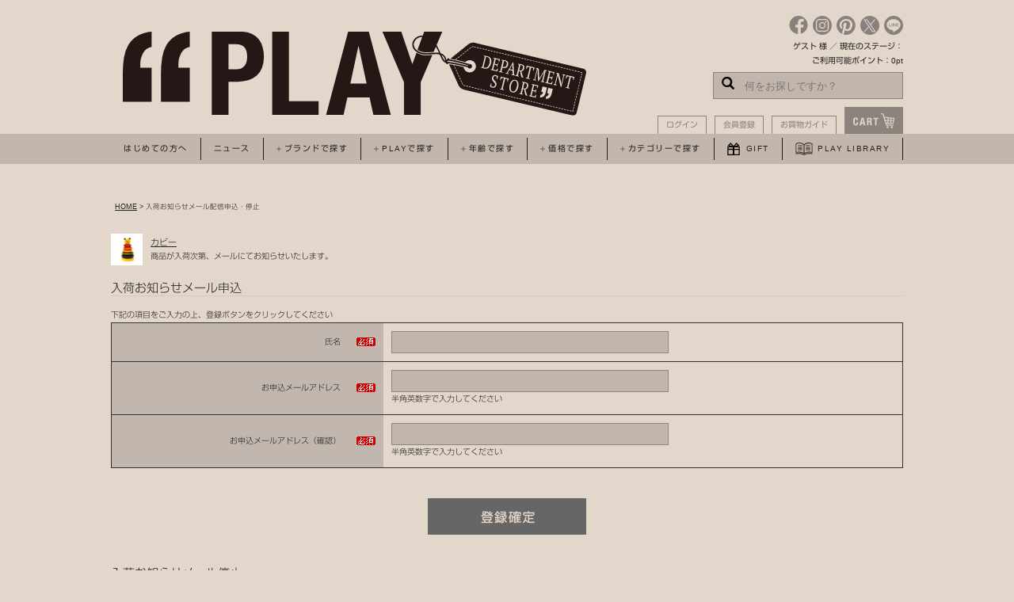

--- FILE ---
content_type: text/html;charset=Shift_JIS
request_url: https://www.play-departmentstore.com/fs/castjapan/ArrivalInformationEntry.html?goods=mo009
body_size: 6443
content:
<!DOCTYPE html PUBLIC "-//W3C//DTD XHTML 1.0 Transitional//EN" "http://www.w3.org/TR/xhtml1/DTD/xhtml1-transitional.dtd">
<html lang="ja">
<head>
<meta http-equiv="Content-Language" content="ja" />
<meta http-equiv="Content-Type" content="text/html; charset=Shift_JIS" />
<meta http-equiv="Pragma" content="no-cache" />
<meta http-equiv="cache-control" content="no-cache" />
<meta http-equiv="Expires" content="Thu, 01 Dec 1994 16:00:00 GMT" />
<title>PLAY Department Store - 入荷お知らせメール申込・停止（カビー）</title>
<link rel="stylesheet" type="text/css" href="/shop/css/r_system_preset.css?v3.24.0" />
<link rel="stylesheet" type="text/css" href="/shop/item/castjapan/design/template01/css/system_DesignSettings.css" />
<link rel="stylesheet" type="text/css" href="/shop/item/castjapan/design/template01/css/system_SizeColorSettings.css" />
<link rel="stylesheet" type="text/css" href="/shop/item/castjapan/design/template01/css/system_LayoutSettings.css" />
<link rel="stylesheet" type="text/css" href="/shop/item/castjapan/design/template01/css/original.css" />


<script type="text/javascript" src="/shop/js/futureshop2.js"></script>
<script type="text/javascript" src="/shop/item/castjapan/design/template01/js/original.js"></script>


<!-- Global site tag (gtag.js) - Google Ads: 785468257 -->
<script async src="https://www.googletagmanager.com/gtag/js?id=AW-785468257"></script>
<script>
  window.dataLayer = window.dataLayer || [];
  function gtag(){dataLayer.push(arguments);}
  gtag('js', new Date());

  gtag('config', 'AW-785468257');
</script>
<!-- Facebook Pixel Code -->
<script>
  !function(f,b,e,v,n,t,s)
  {if(f.fbq)return;n=f.fbq=function(){n.callMethod?
  n.callMethod.apply(n,arguments):n.queue.push(arguments)};
  if(!f._fbq)f._fbq=n;n.push=n;n.loaded=!0;n.version='2.0';
  n.queue=[];t=b.createElement(e);t.async=!0;
  t.src=v;s=b.getElementsByTagName(e)[0];
  s.parentNode.insertBefore(t,s)}(window, document,'script',
  'https://connect.facebook.net/en_US/fbevents.js');
  fbq('init', '2476335536003769');
  fbq('track', 'PageView');
</script>
<noscript><img height="1" width="1" style="display:none"
  src="https://www.facebook.com/tr?id=2476335536003769&ev=PageView&noscript=1"
/></noscript>
<!-- End Facebook Pixel Code --><!-- Criteo Loader File -->
<script type="text/javascript" src="//dynamic.criteo.com/js/ld/ld.js?a=86210" async="true"></script>
<!-- END Criteo Loader File --><!-- User Heat Tag -->
<script type="text/javascript">
(function(add, cla){window['UserHeatTag']=cla;window[cla]=window[cla]||function(){(window[cla].q=window[cla].q||[]).push(arguments)},window[cla].l=1*new Date();var ul=document.createElement('script');var tag = document.getElementsByTagName('script')[0];ul.async=1;ul.src=add;tag.parentNode.insertBefore(ul,tag);})('//uh.nakanohito.jp/uhj2/uh.js', '_uhtracker');_uhtracker({id:'uhI2nnPE4P'});
</script>
<!-- End User Heat Tag --><!-- Twitter universal website tag code -->
<script>
!function(e,t,n,s,u,a){e.twq||(s=e.twq=function(){s.exe?s.exe.apply(s,arguments):s.queue.push(arguments);
},s.version='1.1',s.queue=[],u=t.createElement(n),u.async=!0,u.src='//static.ads-twitter.com/uwt.js',
a=t.getElementsByTagName(n)[0],a.parentNode.insertBefore(u,a))}(window,document,'script');
// Insert Twitter Pixel ID and Standard Event data below
twq('init','o8wod');
twq('track','PageView');
</script>
<!-- End Twitter universal website tag code --><!-- Google tag (gtag.js) -->
<script async src="https://www.googletagmanager.com/gtag/js?id=G-0RFMC9EH7Y"></script>
<script>
  window.dataLayer = window.dataLayer || [];
  function gtag(){dataLayer.push(arguments);}
  gtag('js', new Date());

  gtag('config', 'G-0RFMC9EH7Y');
</script>
<!-- Google Analytics -->
<script>
(function(i,s,o,g,r,a,m){i['GoogleAnalyticsObject']=r;i[r]=i[r]||function(){
(i[r].q=i[r].q||[]).push(arguments)},i[r].l=1*new Date();a=s.createElement(o),
m=s.getElementsByTagName(o)[0];a.async=1;a.src=g;m.parentNode.insertBefore(a,m)
})(window,document,'script','https://www.google-analytics.com/analytics.js','ga');

ga('create', 'UA-126824109-1', 'auto');
ga('send', 'pageview');
</script>
<!-- End Google Analytics -->
<script type="text/javascript" src="//r2.future-shop.jp/fs.castjapan/pc/recommend.js" charset="UTF-8"></script>
</head>
<body id="FS2_body_ArrivalInfomation" class="FS2_body_ArrivalInfomationEntry" xmlns:fb="http://ogp.me/ns/fb#">



<div class="layout_body">

<div class="layout_header">
<!---
<script src="https://ajax.googleapis.com/ajax/libs/jquery/2.0.3/jquery.min.js"></script>
--->
<script src="https://www.play-departmentstore.com/shop/js/fs2api.js"></script>
<!-- ▼web font -->
<script type="text/javascript" src="//typesquare.com/3/tsst/script/ja/typesquare.js?5b2c5a22b5fc4a3c860a5671ac1e02ec" charset="utf-8"></script>
<!-- web font -->
<script type="text/javascript">
    FS2.repeater({
        ssldomain: 'www.play-departmentstore.com',
        shopKey: 'castjapan',
        member: function(json) {
            $('#logoutButton').show();
            $('#mypages').show();	
        },
        guest: function(json) {
            $('#loginButton').show();
            $('#newmember').show();
        }
    });
</script>
    <header>
        <!-- START ロゴ位置がずれる場合はコレ -->
        <!-- <div class="logos" style="padding: 0 0 0 15px"> -->
        <!-- END ロゴ位置がずれる場合はコレ -->
        <div class="logos">
            <p class="logo"><a href="/"><img src="/common/img/logo.svg" width="700" height="88" alt="PLAY Department Store"></a></p>
        </div>
        
        <div class="tp-guest">
            <div class="header_sns">
                <ul>
                    <li> <a href="https://ja-jp.facebook.com/castjapan/" target="_blank"><img src="/common/img/icon-facebook.svg" width="24" height="24" alt="facebook"></a> </li>
                    <li> <a href="https://www.instagram.com/castjapan/" target="_blank"><img src="/common/img/icon-insta.svg" width="24" height="24" alt="instagram"></a> </li>
                    <li> <a href="https://www.pinterest.jp/castjapan/" target="_blank"><img src="/common/img/iconm-pinta.svg" width="24" height="24" alt="pintarest"></a> </li>
                    <li> <a href="https://twitter.com/castjapan" target="_blank"><img src="/common/img/icon-twitter.svg" width="24" height="24" alt="twitter"></a> </li>
                    <li><a href="https://line.me/R/ti/p/yALxHg9bbc" target="_blank"><img src="/common/img/icon-line.svg" width="24" height="24" alt="twitter" /></a></li>
                </ul>
            </div>
            <p class="FS2_repeater">$LAST_NAME$ $FIRST_NAME$ 様 ／ 現在のステージ：$MEMBER_STAGE_NAME$<br>ご利用可能ポイント：$POINT$pt</p>
            <form action="https://www.play-departmentstore.com/fs/castjapan/GoodsSearchList.html" method="get">
                <input type="hidden" name="_e_k" value="Ａ" />
                <input class="hide-btn-ser" type="submit">
                <input class="hide-serarea" type="text" name="keyword" placeholder="何をお探しですか？">
            </form>
    <ul class="lapnav">
        <li><span id="loginButton"><a onclick="return canSubmit();" href="javascript:document.location='/fs/castjapan/Login.html?url='+encodeURIComponent(document.location)">ログイン</a></span><span id="logoutButton"><a onclick="return canSubmit();" href="/fs/castjapan/Logout.html?url='+encodeURIComponent(document.location)">ログアウト</a></span></li>
        <li><span id="newmember"><a href="/fs/castjapan/MemberEntryEdit.html">会員登録</a></span><span id="mypages"><a href="/fs/castjapan/MyPageTop.html">マイページ</a></span></li>
        <li><a href="/fs/castjapan/c/guide">お買物ガイド</a></li>
        <li><a href="/fs/castjapan/ShoppingCart.html"><img src="/common/img/cart-icon.svg" width="44" height="16" alt="CART"></a></li>
    </ul>
        </div>
    </header>
    <div class="nars">
        <nav>
            <ul>
                <li><a href="/fs/castjapan/c/aboutplay">はじめての方へ</a></li>
                <li><a href="https://play-times.net/" target="_blank" rel="nolooper noopener"">ニュース</a></li>
                <li class="parent">
                    <a href="javascript:void(0)"><span class="i-plus">ブランドで探す</span></a>
                    <div class="mod_dropnavi_child">
                        <ul class="p-brand twolines">
                            <li>
                                <p><a href="/fs/castjapan/c/cartonic"><img src="/common/img/Bulldog.jpg" width="60" height="60" alt="cartonic"></a></p>
                                <p>CARTONIC</p>
                            </li>
                            <li>
                                <p><a href="/fs/castjapan/c/cateandlevi"><img src="/common/img/cate-levi.jpg" width="60" height="60" alt="cate & levi"></a></p>
                                <p>Cate & Levi</p>
                            </li>
                            <li>
                                <p><a href="/fs/castjapan/c/cinqpoints"><img src="/common/img/cinqpoints.jpg" width="60" height="60" alt="cinqpoints"></a></p>
                                <p>Cinqpoints</p>
                            </li>
                            <li>
                                <p><a href="/fs/castjapan/c/clickclack"><img src="/common/img/clickclack.jpg" width="60" height="60" alt="clickclack"></a></p>
                                <p>Click Clack</p>
                            </li>
                            <li>
                                <p><a href="/fs/castjapan/c/cloudberries"><img src="/common/img/cloudberries.jpg" width="60" height="60" alt="cloudberries"></a></p>
                                <p>Cloudberries</p>
                            </li>
                            <li>
                                <p><a href="/fs/castjapan/c/corraini"><img src="/common/img/corraini.jpg" width="60" height="60" alt="Corraini Edizioni"></a></p>
                                <p>Corraini Edizioni</p>
                            </li>
                            <li>
                                <p><a href="/fs/castjapan/c/gigamic"><img src="/common/img/brand-gigamic.jpg" width="60" height="60" alt="Gigamic"></a></p>
                                <p>Gigamic</p>
                            </li>
                            <li>
                                <p><a href="/fs/castjapan/c/giiker"><img src="/common/img/giiker.jpg" width="60" height="60" alt="GiiKER"></a></p>
                                <p>GiiKER</p>
                            </li>
                            <li>
                                <p><a href="/fs/castjapan/c/gravityboardgames"><img src="/common/img/gravityboardgames.jpg" width="60" height="60" alt="GRAVITY BOARD GAMES"></a></p>
                                <p>Gravity Board<br>Games</p>
                            </li>
                            <li>
                                <p><a href="/fs/castjapan/c/greatcircleworks"><img src="/common/img/great-circle-works.jpg" width="60" height="60" alt="Great Circle Works"></a></p>
                                <p>Great Circle<br>Works</p>
                            </li>
                            <li>
                                <p><a href="/fs/castjapan/c/kickpack"><img src="/common/img/kickpack.jpg" width="60" height="60" alt="Kickpack"></a></p>
                                <p>Kickpack</p>
                            </li>
                            <li>
                                <p><a href="/fs/castjapan/c/lesjouetslibres"><img src="/common/img/brand-les.jpg" width="60" height="60" alt="lesjouets"></a></p>
                                <p>Les Jouets Libres</p>
                            </li>
                            <li>
                                <p><a href="/fs/castjapan/c/lessing"><img src="/common/img/lessing.jpg" width="60" height="60" alt="lessing"></a></p>
                                <p>Lessing</p>
                            </li>
                            <li>
                                <p><a href="/fs/castjapan/c/logiblocs"><img src="/common/img/logiblocs.jpg" width="60" height="60" alt="logiblocs"></a></p>
                                <p>Logiblocs</p>
                            </li>
                            <li>
                                <p><a href="/fs/castjapan/c/loog"><img src="/common/img/loog.jpg" width="60" height="60" alt="loog"></a></p>
                                <p>Loog</p>
                            </li>
                            <li>
                                <p><a href="/fs/castjapan/c/makehistory"><img src="/common/img/makehistory.jpg" width="60" height="60" alt="Make History"></a></p>
                                <p>Make History</p>
                            </li>
                            <li>
                                <p><a href="/fs/castjapan/c/make2play"><img src="/common/img/make2play.jpg" width="60" height="60" alt="Make2Play"></a></p>
                                <p>Make2Play</p>
                            </li>
                            <li>
                                <p><a href="/fs/castjapan/c/maya-organic"><img src="/common/img/maya-organic.jpg" width="60" height="60" alt="Maya Organic"></a></p>
                                <p>Maya Organic</p>
                            </li>
                            <li>
                                <p><a href="/fs/castjapan/c/oliandcarol"><img src="/common/img/oli-carol.jpg" width="60" height="60" alt="Oli & Carol"></a></p>
                                <p>Oli & Carol</p>
                            </li>
                            <li>
                                <p><a href="/fs/castjapan/c/pebble"><img src="/common/img/pebble.jpg" width="60" height="60" alt="pebble"></a></p>
                                <p>Pebble</p>
                            </li>
                            <li>
                                <p><a href="/fs/castjapan/c/piks"><img src="/common/img/piks.jpg" width="60" height="60" alt="pebble"></a></p>
                                <p>Piks</p>
                            </li>
                            <li>
                                <p><a href="/fs/castjapan/c/pinbox"><img src="/common/img/pinbox.jpg" width="60" height="60" alt="Pinbox 3000"></a></p>
                                <p>Pinbox 3000</p>
                            </li>
                            <li>
                                <p><a href="/fs/castjapan/c/stocs"><img src="/common/img/stocs.jpg" width="60" height="60" alt="Stocs"></a></p>
                                <p>Stocs</p>
                            </li>
                            <li>
                                <p><a href="/fs/castjapan/c/strawbees"><img src="/common/img/strawbees.jpg" width="60" height="60" alt="STRAWBEES"></a></p>
                                <p>Strawbees</p>
                            </li>
                            <li>
                                <p><a href="/fs/castjapan/c/studioroof"><img src="/common/img/studio-roof.jpg" width="60" height="60" alt="studio ROOF"></a></p>
                                <p>studio ROOF</p>
                            </li>
                            <li>
                                <p><a href="/fs/castjapan/c/thinkfun"><img src="/common/img/brand-thinkfun.jpg" width="60" height="60" alt="thinkfun"></a></p>
                                <p>ThinkFun</p>
                            </li>
 <li>
                                <p><a href="/fs/castjapan/c/qbrix"><img src="/common/img/QBRIX_Cristall A4_Vintage ENG_Preview copy.png" width="60" height="60" alt="qbrix"></a></p>
                                <p>QBRIX</p>
                            </li>
                            <li>
                                <p><a href="/fs/castjapan/c/waytoplay"><img src="/common/img/waytoplay.jpg" width="60" height="60" alt="waytoplay"></a></p>
                                <p>waytoplay</p>
                            </li>
                            <li>
                                <p><a href="/fs/castjapan/c/woolyorganic"><img src="/common/img/woolyorganic.jpg" width="60" height="60" alt="woolyorganic"></a></p>
                                <p>Wooly Organic</p>
                            </li>
                            <li>
                                <p><a href="/fs/castjapan/c/wodibow"><img src="/common/img/wodibow.jpg" width="60" height="60" alt="Wodibow"></a></p>
                                <p>Wodibow</p>
                            </li>
                            <li>
                                <p><a href="/fs/castjapan/c/woodenstory"><img src="/common/img/woodenstory.jpg" width="60" height="60" alt="woodenstory"></a></p>
                                <p>Wooden Story</p>
                            </li>
                              <li>
                            </li>
                            <li>
                            </li>
                            <li>
                            </li>
                            <li>
                            </li>
                            <li>
                                <p><a href="/fs/castjapan/c/brand">ブランド一覧へ</a></p>
                            </li>
                        </ul>
                    </div>
                </li>
                <li class="parent">
                    <a href="javascript:void(0)"><span class="i-plus">PLAYで探す</span></a>
                    <div class="mod_dropnavi_child">
                        <ul class="p-play pareabg">
                            <li>
                                <p><a href="/fs/castjapan/c/playthink"><img src="/common/img/playthink.svg" width="54" height="54" alt="PLAY THINK"></a></p>
                                <p>PLAY THINK</p>
                            </li>
                            <li>
                                <p><a href="/fs/castjapan/c/playethical"><img src="/common/img/playethical.svg" width="54" height="54" alt="PLAY ETHICAL"></a></p>
                                <p>PLAY ETHICAL</p>
                            </li>
                            <li>
                                <p><a href="/fs/castjapan/c/playnature"><img src="/common/img/playnatural.svg" width="54" height="54" alt="PLAY NATURAL"></a></p>
                                <p>PLAY NATURE</p>
                            </li>
                            <li>
                                <p><a href="/fs/castjapan/c/playsportsandmusic"><img src="/common/img/playsportsandmusic.svg" width="54" height="54" alt="PLAY SPORTS & MUSIC"></a></p>
                                <p>PLAY SPORTS & MUSIC</p>
                            </li>
                            <li>
                                <p><a href="/fs/castjapan/c/playwood"><img src="/common/img/playwood.svg" width="54" height="54" alt="PLAY WOOD"></a></p>
                                <p>PLAY WOOD</p>
                            </li>
                            <li>
                                <p><a href="/fs/castjapan/c/playcreation"><img src="/common/img/playcreation.svg" width="54" height="54" alt="PLAY CREATION"></a></p>
                                <p>PLAY CREATION</p>
                            </li>
                            <li>
                                <p><a href="/fs/castjapan/c/playprogramming"><img src="/common/img/playprogramming_2.svg" width="54" height="54" alt="PLAY PROGRAMMING"></a></p>
                                <p>PLAY PROGRAMMING</p>
                            </li>
                            <li>
                                <p><a href="/fs/castjapan/c/playsteam"><img src="/common/img/playsteam_2.svg" width="54" height="54" alt="PLAY STEAM"></a></p>
                                <p>PLAY STEAM</p>
                            </li>                            
                        </ul>
                    </div>
                </li>
                 <li class="parent">
                    <a href="javascript:void(0)"><span class="i-plus">年齢で探す</span></a>
                    <div class="mod_dropnavi_child">
                        <ul class="p-year pareabg">
                            <li>
                                <p><a href="/fs/castjapan/c/age0"><img src="/common/img/year_0.svg" width="50" height="50" alt="0歳～"></a></p>
                                <p>0歳～</p>
                            </li>
                            <li>
                                <p><a href="/fs/castjapan/c/age1"><img src="/common/img/year_1.svg" width="50" height="50" alt="1歳～"></a></p>
                                <p>1歳～</p>
                            </li>
                            <li>
                                <p><a href="/fs/castjapan/c/age3"><img src="/common/img/year_3.svg" width="50" height="50" alt="3歳～"></a></p>
                                <p>3歳～</p>
                            </li>
                            <li>
                                <p><a href="/fs/castjapan/c/age4"><img src="/common/img/year_4.svg" width="50" height="50" alt="4歳～"></a></p>
                                <p>4歳～</p>
                            </li>
                            <li>
                                <p><a href="/fs/castjapan/c/age6"><img src="/common/img/year_6.svg" width="50" height="50" alt="6歳～108歳"></a></p>
                                <p>6歳～108歳</p>
                            </li>
                            <li>
                                <p><a href="/fs/castjapan/c/age8"><img src="/common/img/year_8.svg" width="50" height="50" alt="6歳～"></a></p>
                                <p>8歳～108歳</p>
                            </li>
                            <li>
                                <p><a href="/fs/castjapan/c/age25"><img src="/common/img/year_25.svg" width="50" height="50" alt="8歳～"></a></p>
                                <p>25歳～108歳</p>
                            </li>
                        </ul>
                    </div>
                </li>
                <li class="parent">
                    <a href="javascript:void(0)"><span class="i-plus">価格で探す</span></a>
                    <div class="mod_dropnavi_child">
                        <ul class="p-price pareabg">
                            <li>
                                <p><a href="/fs/castjapan/c/price999"><img src="/common/img/pay-1000.svg" width="50" height="50" alt="～1,000円"></a></p>
                                <p>～1,000円</p>
                            </li>
                            <li>
                                <p><a href="/fs/castjapan/c/price1000"><img src="/common/img/pay1000.svg" width="50" height="50" alt="1,000円～"></a></p>
                                <p>1,000円～</p>
                            </li>
                            <li>
                                <p><a href="/fs/castjapan/c/price2000"><img src="/common/img/pay2000.svg" width="50" height="50" alt="2,000円～"></a></p>
                                <p>2,000円～</p>
                            </li>
                            <li>
                                <p><a href="/fs/castjapan/c/price3000"><img src="/common/img/pay3000.svg" width="50" height="50" alt="3,000円～"></a></p>
                                <p>3,000円～</p>
                            </li>
                            <li>
                                <p><a href="/fs/castjapan/c/price5000"><img src="/common/img/pay5000.svg" width="50" height="50" alt="5,000円～"></a></p>
                                <p>5,000円～</p>
                            </li>
                            <li>
                                <p><a href="/fs/castjapan/c/price7000"><img src="/common/img/pay7000.svg" width="50" height="50" alt="7,000円～"></a></p>
                                <p>7,000円～</p>
                            </li>
                            <li>
                                <p><a href="/fs/castjapan/c/price10000"><img src="/common/img/pay10000.svg" width="50" height="50" alt="10,000円～"></a></p>
                                <p>10,000円～</p>
                            </li>
                        </ul>
                    </div>
                </li>
                <li class="parent">
                    <a href="javascript:void(0)"><span class="i-plus">カテゴリーで探す</span></a>
                    <div class="mod_dropnavi_child">
                        <ul class="p-category pareabg">
                            <li>
                                <p><a href="/fs/castjapan/c/game"><img src="/common/img/game.svg" width="50" height="50" alt="ゲーム"></a></p>
                                <p>ゲーム</p>
                            </li>
                            <li>
                                <p><a href="/fs/castjapan/c/baby_toys"><img src="/common/img/baby_toys.svg" width="50" height="50" alt="ベビー玩具"></a></p>
                                <p>ベビー玩具</p>
                            </li>
                            <li>
                                <p><a href="/fs/castjapan/c/rag_doll"><img src="/common/img/rag_doll.svg" width="50" height="50" alt="ぬいぐるみ"></a></p>
                                <p>ぬいぐるみ</p>
                            </li>
                            <li>
                                <p><a href="/fs/castjapan/c/stationery"><img src="/common/img/stationery.svg" width="50" height="50" alt="ステーショナリー"></a></p>
                                <p>ステーショナリー</p>
                            </li>
                            <li>
                                <p><a href="/fs/castjapan/c/arttools"><img src="/common/img/arttools.svg" width="50" height="50" alt="アート"></a></p>
                                <p>アート</p>
                            </li>
                            <li>
                                <p><a href="/fs/castjapan/c/music"><img src="/common/img/music.svg" width="50" height="50" alt="音楽"></a></p>
                                <p>音楽</p>
                            </li>
                            <li>
                                <p><a href="/fs/castjapan/c/sundry_goods"><img src="/common/img/interior_goods.svg" width="50" height="50" alt="雑貨"></a></p>
                                <p>雑貨</p>
                            </li>
                        </ul>
                    </div>
                </li>
                <li><a href="/fs/castjapan/c/gift"><span class="i-gift">GIFT</span></a></li>
                <li><a href="/fs/castjapan/c/playlibrary"><span class="i-play">PLAY LIBRARY</span></a></li>
            </ul>
        </nav>
    </div>
</div>


<table border="0" cellspacing="0" cellpadding="0" class="layout_table">
<tr>



<td class="layout_content">


<div class="system_content">
<p class="pan FS2_breadcrumbs">
<a href="https://www.play-departmentstore.com">HOME</a> &gt; 入荷お知らせメール配信申込・停止
</p>

<table border="0" cellpadding="0" cellspacing="0" class="FS2_arrival_information_table">
<tr>
<td class="FS2_arrival_information_td01"><a href="https://www.play-departmentstore.com/fs/castjapan/mo009" onClick="return canSubmit();"><img src="/shop/item/castjapan/picture/goods/774_thumbnail.jpg" alt="カビー" height="40" border="0" /></a></td><td class="FS2_arrival_information_td02" width="100%">
<h1 class="itemTitle"><a href="https://www.play-departmentstore.com/fs/castjapan/mo009" onClick="return canSubmit();">カビー</a></h1><span>商品が入荷次第、メールにてお知らせいたします。</span></td>
</tr>
</table>

<form action="ArrivalInformationEntry.html" method="post" name="entryForm" id="entryForm">
<input type="image" id="submit" border="0" name="dummySubmit" onClick="return false;" class="dummySubmit" src="/shop/img/1px_permeation.gif" />
<h2 class="CrossHead">入荷お知らせメール申込</h2>
<p>下記の項目をご入力の上、登録ボタンをクリックしてください</p>



<div class="inputTableArea">
<table border="0" cellspacing="0" cellpadding="0" class="userTable_01">
<tr>
<th width="30%" align="right" scope="row">氏名</th>
<th width="24" align="left" scope="row"><img src="/shop/img/icon/icon_require.gif" alt="必須" width="24" height="11" /></th>
<td><input type="text" id="name" maxlength="40" size="40" name="name" value="" /></td>
</tr>
<tr>
<th scope="row" align="right">お申込メールアドレス</th>
<th scope="row" align="left"><img src="/shop/img/icon/icon_require.gif" alt="必須" width="24" height="11" /></th>
<td><input type="text" maxlength="16000" size="40" id="entryMailAddress" name="entryMailAddress" value="" /><br />半角英数字で入力してください</td>
</tr>
<tr>
<th scope="row" align="right">お申込メールアドレス（確認）</th>
<th scope="row" align="left"><img src="/shop/img/icon/icon_require.gif" alt="必須" width="24" height="11" /></th>
<td><input type="text" maxlength="16000" size="40" id="entryMailAddressConfirm" name="entryMailAddressConfirm" value="" /><br />半角英数字で入力してください</td>
</tr>
</table>
</div>

<div class="FS2_bottom_btn_center_1">
<input id="submit_0" border="0" type="image" name="entry" src="/shop/item/castjapan/design/template01/btn/EntryDecideButton.gif" alt="登録確定" onClick="return canSubmit();" />
</div>




<input type="hidden" name="entryGoodsUrl" value="mo009" />
<input type="hidden" name="entryFromUrl" value="" />
</form>



<form action="ArrivalInformationEntry.html" method="post" name="stopForm" id="stopForm">
<input type="image" name="dummySubmit" onClick="return false;" class="dummySubmit" src="/shop/img/1px_permeation.gif" />
<h2 class="CrossHead">入荷お知らせメール停止</h2>
<p>下記の項目をご入力の上、削除ボタンをクリックしてください</p>
<div class="inputTableArea">
<table border="0" cellspacing="0" cellpadding="0" class="userTable_01">
<tr>
<th width="30%" align="right" scope="row">停止メールアドレス</th>
<th width="24" align="left" scope="row"><img src="/shop/img/icon/icon_require.gif" alt="必須" width="24" height="11" /></th>
<td><input type="text" maxlength="16000" size="40" id="stopMailAddress" onKeyPress="return (event.keyCode != 13);" name="stopMailAddress" value="" /><br />半角英数字で入力してください</td>
</tr>
</table>
</div>
<div class="FS2_bottom_btn_center_1">
<input id="submit_2" border="0" type="image" name="stop" src="/shop/item/castjapan/design/template01/btn/DeleteDecideButton.gif" alt="削除確定" onClick="return canSubmit();" />
</div>
<input type="hidden" name="stopGoodsUrl" value="mo009" />
<input type="hidden" name="stopFromUrl" value="" /></form>
<div class="FS2_bottom_btn_left_2">
<a href="https://www.play-departmentstore.com/fs/castjapan/mo009"><img src="/shop/item/castjapan/design/template01/btn/BackButton.gif" alt="戻る" border="0" /></a>
</div>
</div>
</td>

</tr>
</table>

<div class="layout_footer">
    <div class="ftit">
        <ul>
            <li><img src="/common/img/foot-bg01.svg" width="127" height="9" alt="PLAY DEPARTMENT STORE"/></li>
            <li><img src="/common/img/foot-bg04.svg" width="48" height="9" alt="ABOUT US"/></li>
            <li><img src="/common/img/foot-bg03.svg" width="54" height="9" alt="FOLLOW US"/></li>
        </ul>
    </div>
    <footer>
        <div class="flinks">
            <ul class="play-d">
                <li><a href="/fs/castjapan/c/qa">Q&A</a></li>
                <li><a href="/fs/castjapan/c/guide">お買物ガイド</a></li>
                <li><a href="/fs/castjapan/c/guide#send">送料・配送・返品</a></li>
                <li><a href="/fs/castjapan/c/guide#tels">TEL・FAX注文</a></li>
                <li><a href="/fs/castjapan/MailMagazineEntry.html">LINE・メルマガ登録</a></li>
            </ul>
            <ul class="about-d">
                <li><a href="/fs/castjapan/c/about">企業情報</a></li>
                <li><a href="/fs/castjapan/c/th">特定商取引表示</a></li>
                <li><a href="/fs/castjapan/c/contract">ご利用規約</a></li>
                <li><a href="/fs/castjapan/c/pv">プライバシーポリシー</a></li>
                <li><a href="http://www.cast-japan.com" target="_blank">企業サイト</a></li>
            </ul>
            <ul class="sns-d">
                <li><a href="https://ja-jp.facebook.com/castjapan/" target="_blank"><img src="/common/img/icon-facebook.svg" width="24" height="24" alt="facebook"/></a></li>
                <li><a href="https://www.instagram.com/castjapan/" target="_blank"><img src="/common/img/icon-insta.svg" width="24" height="24" alt="instagram"/></a></li>
                <li><a href="https://www.pinterest.jp/castjapan/" target="_blank"><img src="/common/img/iconm-pinta.svg" width="24" height="24" alt="pintarest"/></a></li>
                <li><a href="https://twitter.com/castjapan" target="_blank"><img src="/common/img/icon-twitter.svg" width="24" height="24" alt="twitter"/></a></li>
                <li><a href="https://line.me/R/ti/p/yALxHg9bbc" target="_blank"><img src="/common/img/icon-line.svg" width="24" height="24" alt="line" /></a></li>
            </ul>
        </div>
    </footer>
    <p class="copy">Copyright &copy; CAST JAPAN all rights reserved.</p>
    <p id="pagetop"><a href="#"><img src="/common/img/pagetop.svg" width="77" height="36" alt="PAGETOP"></a></p>
<div id="gray"></div>
</div>

</div>


</body>
</span>
</html>

--- FILE ---
content_type: text/css
request_url: https://www.play-departmentstore.com/common/css/common.css
body_size: 2833
content:
@charset "UTF-8";

html,
body {
    margin: 0;
    height: 100%;
    background: #e3d6cb;
}

body {
    line-height: 180%;
    font-size: 62.5%;
    color: #222;
    font-family: "Helvetica Neue", Helvetica, Arial, Verdana, "Shin Go Light", "游ゴシック体", YuGothic, "游ゴシック Medium", "Yu Gothic Medium", "游ゴシック", "Yu Gothic", "メイリオ", sans-serif;
}

header,
.lapnav,
.nars {
    font-family: "Helvetica Neue", Helvetica, Arial, Verdana, "Shin Go Regular", "游ゴシック体", YuGothic, "游ゴシック Medium", "Yu Gothic Medium", "游ゴシック", "Yu Gothic", "メイリオ", sans-serif;
}



.header_sns ul {
    text-align: right
}

.header_sns li {
    display: inline;
    margin-right: 3px;
}

.header_sns li:nth-child(5) {
    margin-right: 0px;
}



#pagetop {
    position: fixed;
    bottom: 10px;
    right: 10px;
}

#logoutButton,
#loginButton,
#mypages,
#newmember {
    display: none;
}

a {
    color: #222;
}

.is-fixed {
    position: fixed;
    top: 0;
    left: 0;
    z-index: 2;
    width: 100%;
}

.fixed {
    position: fixed;
    width: 100%;
    z-index: 999;
    top: 0;
}

.is-fixed ul {
    padding: 0;
    margin: 0;
    margin-bottom: -10px;
}

.basecont {
    max-width: 1000px;
    width: 100%;
    margin: 0 auto;
    letter-spacing: 1px;
}

a {
    -webkit-transition: .3s;
    transition: .3s;
}

footer {
    background: #c3b7ad;
}

.flinks,
.ftit {
    max-width: 1000px;
    width: 100%;
    margin: 0 auto;
}

.ftit li:first-child img {
    max-width: 127px;
    width: 100%;
    height: 9px;
}

.ftit li:nth-child(2) img {
    max-width: 48px;
    width: 100%;
    height: 9px;
}

.ftit li:last-child img {
    max-width: 54px;
    width: 100%;
    height: 9px;
}

.ftit li:nth-child(2),
.ftit li:first-child {
    background: url(../img/f-dot.svg) repeat-y right top;
    background-size: 1px 27px;
}

.ftit li {
    list-style: none;
}

footer .flinks,
footer ul {
    display: flex;
    display: -webkit-box;
    /*--- Androidブラウザ用 ---*/
    display: -ms-flexbox;
    /*--- IE10 ---*/
    display: -webkit-flex;
    /*--- safari（PC）用 ---*/
    -webkit-box-align: center;
    /*--- Androidブラウザ用 ---*/
    -ms-flex-align: center;
    /*--- IE10 ---*/
    /*--- safari（PC）用 ---*/
    align-items: center;
    -webkit-box-orient: horizontal;
    -webkit-box-direction: normal;
    -ms-flex-flow: row wrap;
    flex-flow: row wrap;
    /*--- safari（PC）用 ---*/
    -ms-flex-direction: row;
    /* for IE10 */
    -ms-flex-wrap: wrap;
    /* for IE10 */
    justify-content: space-between;
    -webkit-box-pack: justify;
    /*--- Androidブラウザ用 ---*/
    -ms-flex-pack: justify;
    /*--- IE10 ---*/
    -webkit-justify-content: space-between;
    /*--- safari（PC）用 ---*/
}

.ftit ul {
    display: flex;
    display: -webkit-box;
    /*--- Androidブラウザ用 ---*/
    display: -ms-flexbox;
    /*--- IE10 ---*/
    display: -webkit-flex;
    /*--- safari（PC）用 ---*/
    -webkit-box-align: center;
    /*--- Androidブラウザ用 ---*/
    -ms-flex-align: center;
    /*--- IE10 ---*/
    /*--- safari（PC）用 ---*/
    align-items: center;
    -webkit-box-orient: horizontal;
    -webkit-box-direction: normal;
    -ms-flex-flow: row wrap;
    flex-flow: row wrap;
    /*--- safari（PC）用 ---*/
    -ms-flex-direction: row;
    /* for IE10 */
    -ms-flex-wrap: wrap;
    /* for IE10 */
    justify-content: space-between;
    -webkit-box-pack: justify;
    /*--- Androidブラウザ用 ---*/
    -ms-flex-pack: justify;
    /*--- IE10 ---*/
    -webkit-justify-content: space-between;
    /*--- safari（PC）用 ---*/
}

footer ul li {
    list-style: none;
    text-align: center;
}

footer ul.play-d,
.ftit li:first-child {
    width: 42%;
}

footer ul.about-d,
.ftit li:nth-child(2) {
    width: 42%;
}

footer ul.sns-d,
.ftit li:last-child {
    width: 14%;
}

footer .play-d a,
footer .about-d a {
    display: block;
    background: url(../img/f-dot.svg) repeat-y right top;
    background-size: 1px 27px;
    padding: 10px 10px 10px 0;
    color: #87837f;
    text-decoration: none;
}

footer .play-d a:hover,
footer .about-d a:hover {
    display: block;
    background: url(../img/f-dot.svg) repeat-y right top;
    background-size: 1px 27px;
    padding: 10px 10px 10px 0;
    text-decoration: underline;
}

footer .play-d li:last-child a,
footer .about-d li:last-child a {
    background: none;
}

footer .play-d,
footer .about-d {
    background: url(../img/f-dot.svg) repeat-y right top;
    background-size: 1px 27px;
}

footer ul.sns-d li {
    line-height: 1em;
}

footer ul.sns-d li:last-child {
    margin-right: 0;
}

footer ul.sns-d li a:hover {
    opacity: .6;
}

.copy {
    max-width: 1000px;
    width: 100%;
    margin: 20px auto;
    text-align: right;
}

/* ------------------
    IE,chorme対策
 ------------------ */

b,
strong,
.bold {
    font-family: "Helvetica Neue", Helvetica, Arial, Verdana, "游ゴシック体", YuGothic, "游ゴシック Medium", "Yu Gothic Medium", "游ゴシック", "Yu Gothic", "メイリオ", sans-serif;
}

_:lang(x)::-ms-backdrop,
body {
    font-family: "メイリオ", Meiryo, sans-serif;
}

/* ------------------
    common
 ------------------ */

.mrb4 {
    margin-bottom: 4px;
}

.mrb10 {
    margin-bottom: 10px;
}

.mrb15 {
    margin-bottom: 15px;
}

.mrb20 {
    margin-bottom: 20px;
}

.mrb30 {
    margin-bottom: 30px;
}

.mrb40 {
    margin-bottom: 40px;
}

.mrb60 {
    margin-bottom: 60px;
}

header {
    max-width: 1000px;
    min-width: 768px;
    margin: 20px auto 0px;
    width: 100%;
}

header .logo {
    max-width: 640px;
}

header .logo img {
    width: 100%;
    height: auto;
}

header:after {
    content: "";
    clear: both;
    display: block;
}

.logos {
    width: 60%;
    float: left;
    padding: 20px 0 0 15px;
}

.tp-guest {
    width: 40%;
    float: right;
}

.tp-guest .FS2_repeater {
    text-align: right;
    margin-bottom: 5px;
}

.tp-guest form {
    background: #c2b6ac;
    padding: 5px 10px;
    border: 1px solid #8c837d;
    margin-bottom: 14px;
    width: 60%;
    float: right;
}

.tp-guest form input[type="text"] {
    background: none;
    border: none;
    width: 80%;
}

.tp-guest form input[type="submit"] {
    background: url(../img/search.svg) no-repeat center top;
    border: none;
    display: inline-block;
    width: 16px;
    height: 16px;
    background-size: 16px 16px;
    text-indent: -9999px;
    margin: 0 10px 0 0;
    line-height: 1em;
}

.lapnav {
    display: flex;
    display: -webkit-box;
    /*--- Androidブラウザ用 ---*/
    display: -ms-flexbox;
    /*--- IE10 ---*/
    display: -webkit-flex;
    /*--- safari（PC）用 ---*/
    -webkit-box-pack: justify;
    /*--- Androidブラウザ用 ---*/
    -ms-flex-pack: justify;
    /*--- IE10 ---*/
    /*--- safari（PC）用 ---*/
    justify-content: flex-end;
    -webkit-box-align: flex-end;
    /*--- Androidブラウザ用 ---*/
    -ms-flex-align: flex-end;
    /*--- IE10 ---*/
    -webkit-align-items: flex-end;
    /*--- safari（PC）用 ---*/
    max-width: 1000px;
    margin: 0px auto;
    width: 100%;
}

.lapnav li {
    list-style: none;
    margin-right: 10px;
}

.lapnav li:last-child {
    margin-right: 0;
    line-height: 1em;
    font-size: 0;
}

.lapnav li:last-child img {
    width: 52px;
    height: 19px;
}

.lapnav li:last-child a {
    background: #8c837d;
    padding: 7px 10px;
    margin-top: -4px;
}

.lapnav li:last-child a:hover {
    background: #726b65;
    padding: 7px 10px;
    margin-top: -4px;
}

.lapnav li a {
    display: block;
    padding: 2px 10px;
    border-left: 1px solid #8c837d;
    border-right: 1px solid #8c837d;
    border-top: 1px solid #8c837d;
    color: #8c837d;
    text-decoration: none
}

.lapnav li a:hover {
    display: block;
    padding: 2px 10px;
    border-left: 1px solid #8c837d;
    border-right: 1px solid #8c837d;
    border-top: 1px solid #8c837d;
    color: #fff;
    background: #8c837d;
    text-decoration: none;
}

.nars {
    background: #c3b7ad;
}

.nars nav {
    max-width: 1000px;
    min-width: 768px;
    width: 100%;
    margin: 0 auto 10px;
    padding: 5px 0;
}

.nars nav>ul {
    display: flex;
    display: -webkit-box;
    /*--- Androidブラウザ用 ---*/
    display: -ms-flexbox;
    /*--- IE10 ---*/
    display: -webkit-flex;
    /*--- safari（PC）用 ---*/
    position: relative;
    -webkit-box-pack: justify;
    -ms-flex-pack: justify;
    justify-content: space-between;
}

.nars nav>ul>li {
    list-style: none;
    border-right: 1px solid #231815;
    letter-spacing: 1.5px;
}


.nars ul .p-brand,
.nars ul .p-play,
.nars ul .p-year,
.nars ul .p-price,
.nars ul .p-category {
    display: flex;
    display: -webkit-box;
    /*--- Androidブラウザ用 ---*/
    display: -ms-flexbox;
    /*--- IE10 ---*/
    display: -webkit-flex;
    /*--- safari（PC）用 ---*/
    -webkit-box-align: center;
    /*--- Androidブラウザ用 ---*/
    -ms-flex-align: center;
    /*--- IE10 ---*/
    /*--- safari（PC）用 ---*/
    align-items: center;
    -webkit-box-orient: horizontal;
    -webkit-box-direction: normal;
    -ms-flex-flow: row wrap;
    flex-flow: row wrap;
    /*--- safari（PC）用 ---*/
    -ms-flex-direction: row;
    /* for IE10 */
    -ms-flex-wrap: wrap;
    /* for IE10 */
    letter-spacing: 0px;
}

.nars ul .p-play {
    width: 90%;
}

.nars ul .p-price,
.nars ul .p-year,
.nars ul .p-category {
    width: 76%;
}

.nars nav li .p-brand li {
    list-style: none;
    border-right: none;
    width: 9%;
    text-align: center !important;
    margin: 20px 0 0;
    padding: 0;
    line-height: 1em;
}

.nars nav li .p-play li {
    list-style: none;
    border-right: none;
    width: 12.5%;
    text-align: center !important;
    margin: 20px 0 0;
    padding: 0;
    line-height: 1em;
}


.nars nav li .p-year li {
    list-style: none;
    border-right: none;
    width: 14.2%;
    text-align: center !important;
    margin: 20px 0 0;
    padding: 0;
    line-height: 1em;
}

.nars nav li .p-price li {
    list-style: none;
    border-right: none;
    width: 14.2%;
    text-align: center !important;
    margin: 20px 0 0;
    padding: 0;
    line-height: 1em;
}

.nars nav li .p-category li {
    list-style: none;
    border-right: none;
    width: 14.2%;
    text-align: center !important;
    margin: 20px 0 0;
    padding: 0;
    line-height: 1em;
}

.nars nav li ul li img {
    width: 64px !important;
    height: auto;
    max-height: 64px;
}


.nars nav li a {
    display: block;
    padding: 5px 16px;
    color: #222;
    text-decoration: none;
}

.nars nav li a:hover {
    display: block;
    padding: 5px 16px;
    color: #fff;
    text-decoration: none;
    background: #726b65;
}

.nars nav li span.i-plus {
    background: url(../img/i-plus.svg) no-repeat left center;
    background-size: 6px 6px;
    padding-left: 10px;
}

.nars nav li span.i-gift {
    background: url(../img/i-gift.svg) no-repeat left center;
    background-size: 16px 16px;
    padding: 5px 0px 5px 24px;
}

.nars nav li span.i-play {
    background: url(../img/i-play.svg) no-repeat left center;
    background-size: 22px 16px;
    padding: 5px 0px 5px 28px;
}

/* drop down
-----------------------------------------*/

/* mod_dropnavi_child */
.nars .mod_dropnavi_child {
    display: none;
    position: absolute;
    top: 0;
    left: 0px;
    z-index: 99;
    padding: 32px 0 0 0 !important;
    width: 100%;
}

.farfline {
    background: url(../img/line-dod.gif) repeat-x left 50% #fff !important;
}

.twolines {

    background: url(../img/line-dod.gif) repeat-x left 35%, url(../img/line-dod.gif) repeat-x left 63% , url(../img/line-dod.gif) repeat-x left 90% #fff !important;
}

.pareabg {
    background: #fff;
}

.nars .mod_dropnavi_child ul {
    padding: 4px 2% 16px !important;
    position: relative;
}

#gray {
    position: fixed;
    top: 0;
    left: 0;
    height: 100%;
    width: 100%;
    background: #000;
    opacity: 0.5;
    z-index: 1;
    display: none;
}

#gray:targets {
    display: block;
}

.nars .mod_dropnavi_child ul.p-brand:after {
    border: 10px solid transparent;
    border-bottom-color: #fff;
    border-top-width: 0;
    top: -10px;
    content: "";
    display: block;
    left: 24%;
    position: absolute;
    width: 0;
}

.nars .mod_dropnavi_child ul.p-play:after {
    border: 10px solid transparent;
    border-bottom-color: #fff;
    border-top-width: 0;
    top: -10px;
    content: "";
    display: block;
    left: 50%;
    position: absolute;
    width: 0;
}

.nars .mod_dropnavi_child ul.p-year:after {
    border: 10px solid transparent;
    border-bottom-color: #fff;
    border-top-width: 0;
    top: -10px;
    content: "";
    display: block;
    left: 61%;
    position: absolute;
    width: 0;
}

.nars .mod_dropnavi_child ul.p-price:after {
    border: 10px solid transparent;
    border-bottom-color: #fff;
    border-top-width: 0;
    top: -10px;
    content: "";
    display: block;
    left: 75%;
    position: absolute;
    width: 0;
}

.nars .mod_dropnavi_child ul.p-category:after {
    border: 10px solid transparent;
    border-bottom-color: #fff;
    border-top-width: 0;
    top: -10px;
    content: "";
    display: block;
    left: 90%;
    position: absolute;
    width: 0;
}


.nars .mod_dropnavi_child ul li {
    font-size: 90%;
    line-height: 1.3;
    text-align: left;
    margin: 30px 0 0 0 !important;
    white-space: nowrap;
}

.nars .mod_dropnavi_child ul li a {
    background: #fff;
}

.nars .mod_dropnavi_child ul li a:hover {
    opacity: .6;
}

/* ------------------
    IE10+（Edgeも全て含む） ハック
 ------------------ */

_:-ms-lang(x),
.topictab-content>li ul li:hover {}


/* ------------------
    Edgeのみ（Edge全て） ハック
 ------------------ */

@supports (-ms-ime-align: auto) {}

/* ------------------
    IE11のみ
 ------------------ */

@media all and (-ms-high-contrast: none) {

    *::-ms-backdrop,
    .lapnav {
        padding-top: 8px;
    }

    *::-ms-backdrop,
    .lapnav li:last-child a {
        margin-top: -11px;
    }
}

/* ------------------
    firefox
 ------------------ */

@-moz-document url-prefix() {}

/* ------------------
    Chrome
 ------------------ */

@media screen and (-webkit-min-device-pixel-ratio:0) {}


/* ------------------
    tablet css
 ------------------ */

@media screen and (min-width:767px) and (max-width:1024px) {}

/* ------------------
    comingsoon
 ------------------ */
.coming {
    text-align: center;
}

.coming img {
    max-width: 600px;
    margin: 0 auto 30px;
    width: 100%;
}

.coming p {
    font-size: 140%;
}

--- FILE ---
content_type: image/svg+xml
request_url: https://www.play-departmentstore.com/common/img/pay5000.svg
body_size: 1246
content:
<svg id="レイヤー_1" data-name="レイヤー 1" xmlns="http://www.w3.org/2000/svg" xmlns:xlink="http://www.w3.org/1999/xlink" viewBox="0 0 73.74 72"><defs><style>.cls-1,.cls-11,.cls-3,.cls-4,.cls-5,.cls-6,.cls-7,.cls-8,.cls-9{fill:none;}.cls-2{fill:#fff;}.cls-11,.cls-3,.cls-4,.cls-5,.cls-6,.cls-7,.cls-8,.cls-9{stroke:#231815;}.cls-11,.cls-3{stroke-miterlimit:10;}.cls-3{stroke-width:1.5px;}.cls-4,.cls-5,.cls-6,.cls-7,.cls-8,.cls-9{stroke-linecap:round;stroke-linejoin:round;}.cls-5{stroke-dasharray:0.3 1.52;}.cls-6{stroke-dasharray:0.33 1.66;}.cls-7{stroke-dasharray:0.31 1.57;}.cls-8{stroke-dasharray:0.33 1.66;}.cls-9{stroke-dasharray:0.3 1.52;}.cls-10{clip-path:url(#clip-path);}.cls-11{stroke-width:0.5px;}.cls-12{fill:#231815;}</style><clipPath id="clip-path"><path class="cls-1" d="M12,47.45H61.71a9.8,9.8,0,0,1,3.67-3.67V28.24a9.77,9.77,0,0,1-3.67-3.66H12a9.77,9.77,0,0,1-3.67,3.66V43.78A9.8,9.8,0,0,1,12,47.45Z"/></clipPath></defs><title>pay5000</title><rect class="cls-2" x="0.87" width="72" height="72"/><g id="レイヤー_2" data-name="レイヤー 2"><g id="アイコン"><path class="cls-1" d="M9.93,50.61H63.81a6.6,6.6,0,0,1,4.72-4.72V26.15a6.6,6.6,0,0,1-4.72-4.72H9.93a6.58,6.58,0,0,1-4.72,4.72V45.89A6.58,6.58,0,0,1,9.93,50.61Z"/><path class="cls-3" d="M72.65,17.3a1.17,1.17,0,0,0-.82-.34H1.91A1.16,1.16,0,0,0,.75,18.11V53.91A1.16,1.16,0,0,0,1.91,55H71.83A1.16,1.16,0,0,0,73,53.89h0V18.12A1.17,1.17,0,0,0,72.65,17.3Z"/><path class="cls-4" d="M9.93,50.61H63.81a6.6,6.6,0,0,1,4.72-4.72V26.15a6.6,6.6,0,0,1-4.72-4.72H9.93a6.58,6.58,0,0,1-4.72,4.72V45.89A6.58,6.58,0,0,1,9.93,50.61Z"/><path class="cls-4" d="M11.28,48.46l.07.14h.15"/><line class="cls-5" x1="13" y1="48.61" x2="61.5" y2="48.61"/><path class="cls-4" d="M62.28,48.61h.15s.05-.09.07-.14"/><path class="cls-6" d="M63.35,47a8.78,8.78,0,0,1,2.32-2.1"/><path class="cls-4" d="M66.39,44.55l.14-.07v-.15"/><line class="cls-7" x1="66.53" y1="42.76" x2="66.53" y2="28.48"/><path class="cls-4" d="M66.53,27.69v-.15l-.14-.06"/><path class="cls-8" d="M65,26.61a8.76,8.76,0,0,1-2.11-2.31"/><path class="cls-4" d="M62.48,23.56l-.07-.13h-.13"/><line class="cls-9" x1="60.74" y1="23.43" x2="12.24" y2="23.43"/><path class="cls-4" d="M11.48,23.43h-.15l-.07.13"/><path class="cls-8" d="M10.39,25A8.65,8.65,0,0,1,8.07,27"/><path class="cls-4" d="M7.35,27.48l-.14.06v.15"/><line class="cls-7" x1="7.21" y1="29.25" x2="7.21" y2="43.56"/><path class="cls-4" d="M7.21,44.34v.15l.14.07"/><path class="cls-6" d="M8.76,45.43a8.61,8.61,0,0,1,2.1,2.32"/><g class="cls-10"><line class="cls-11" x1="25.04" y1="12.23" x2="-22.54" y2="59.8"/><line class="cls-11" x1="30.96" y1="12.23" x2="-16.63" y2="59.8"/><line class="cls-11" x1="36.87" y1="12.23" x2="-10.71" y2="59.8"/><line class="cls-11" x1="42.79" y1="12.23" x2="-4.79" y2="59.8"/><line class="cls-11" x1="48.71" y1="12.23" x2="1.12" y2="59.8"/><line class="cls-11" x1="54.63" y1="12.23" x2="7.04" y2="59.8"/><line class="cls-11" x1="60.54" y1="12.23" x2="12.96" y2="59.8"/><line class="cls-11" x1="66.46" y1="12.23" x2="18.88" y2="59.8"/><line class="cls-11" x1="72.38" y1="12.23" x2="24.79" y2="59.8"/><line class="cls-11" x1="78.29" y1="12.23" x2="30.71" y2="59.8"/><line class="cls-11" x1="84.21" y1="12.23" x2="36.63" y2="59.8"/><line class="cls-11" x1="90.13" y1="12.23" x2="42.54" y2="59.8"/><line class="cls-11" x1="96.04" y1="12.23" x2="48.46" y2="59.8"/></g><circle class="cls-2" cx="36.87" cy="36.01" r="10.56"/><path class="cls-12" d="M36.87,26A10.06,10.06,0,1,1,26.81,36,10.06,10.06,0,0,1,36.87,26h0m0-1A11.06,11.06,0,1,0,47.93,36,11.06,11.06,0,0,0,36.87,25Z"/><path class="cls-12" d="M33.28,40.59V39.44H36v-.79L35.65,38H33.28V36.89H35l-3.48-6.56h2.07L37,37l3.22-6.71h2L38.8,36.9h1.77V38h-2.4l-.34.63v.79h2.74V40.6H37.8v3.31H36V40.59Z"/></g></g></svg>

--- FILE ---
content_type: image/svg+xml
request_url: https://www.play-departmentstore.com/common/img/pagetop.svg
body_size: 456
content:
<?xml version="1.0" encoding="utf-8"?>
<!-- Generator: Adobe Illustrator 22.1.0, SVG Export Plug-In . SVG Version: 6.00 Build 0)  -->
<svg version="1.1" id="レイヤー_1" xmlns="http://www.w3.org/2000/svg" xmlns:xlink="http://www.w3.org/1999/xlink" x="0px"
	 y="0px" viewBox="0 0 41 41" style="enable-background:new 0 0 41 41;" xml:space="preserve">
<style type="text/css">
	.st0{fill:#8C837D;stroke:#8C837D;stroke-miterlimit:10;}
	.st1{fill:none;stroke:#C3B7AD;stroke-miterlimit:10;}
</style>
<title>pagetop</title>
<g id="レイヤー_2_1_">
	<g id="レイヤー_1-2">
		<circle class="st0" cx="20.5" cy="20.5" r="20"/>
	</g>
</g>
<polyline class="st1" points="8.8,28.5 20.5,13.9 32.2,28.5 "/>
</svg>


--- FILE ---
content_type: image/svg+xml
request_url: https://www.play-departmentstore.com/common/img/playwood.svg
body_size: 4339
content:
<svg id="レイヤー_1" data-name="レイヤー 1" xmlns="http://www.w3.org/2000/svg" viewBox="0 0 93.85 92.85"><defs><style>.cls-1{fill:#fff;}.cls-2{fill:none;stroke:#231815;stroke-linecap:round;stroke-linejoin:round;}</style></defs><title>playwood</title><rect class="cls-1" x="0.5" width="92.85" height="92.85"/><g id="レイヤー_2" data-name="レイヤー 2"><g id="アイコン"><path class="cls-2" d="M16.85,73.37c-.4.3-2.3.6-5.2.9s-6.3.8-6.9.7-1.3-.9-2.3-1.6-1.6-.8-1.6-1.3-.5-10.4-.3-10.4,2.5,2.1,3.7,2.1,14.7-.5,14.8-.3S16.85,73.37,16.85,73.37Z"/><path class="cls-2" d="M17.55,73.07c.5,0,10.1-1,10.4-1.1s.5-.6.7-1.2,1-6.5,1.1-6.8.1-.8-.9-.5-6.5,1.5-7.4,1.7-2.8.3-2.8.6S17.55,73.07,17.55,73.07Z"/><path class="cls-2" d="M30.75,63.37c-.7.2-1,.8-1.1,1.8s-.7,5.8-.7,6.1a.77.77,0,0,0,.8.7h.1c.6-.1,10.9-1.5,11.2-1.5a1,1,0,0,0,.8-1.1c0-.7-.2-7.7-.2-8.1s-.4-.7-1.1-.5S30.75,63.37,30.75,63.37Z"/><path class="cls-2" d="M41.15,60a11.51,11.51,0,0,0,1.4-1.7c.2-.4,1-6.5.4-6.8a32.79,32.79,0,0,0-5.6-.4c-.9,0-2.2-.6-2.5,0a18.47,18.47,0,0,0-.3,4.3c0,1.1-.2,6.1,0,6.2s.5.3,2.3-.3Z"/><path class="cls-2" d="M31.45,63c1.3-.4,2.7-.2,2.8-1.3s.3-5,.3-5.6-.4-1.2-1.5-1.2h-9.4a16.92,16.92,0,0,0-3.8.7c-.4.1-.3.9-.3,1.2v3.9A28.8,28.8,0,0,0,19,64c.1.8.5,1.2,1,1.1Z"/><path class="cls-2" d="M19.15,63.37c0-.6.8-2.5.5-2.8s-1.4-.5-4-.7-3,.1-3,.7-.5,2.5-.4,2.5Z"/><path class="cls-2" d="M12.15,61.77c.1-.7.2-1.3-.2-1.5s-6.2-1.6-6.2-1.6l-3.1-1.9s-1.2,0-1.4.4a17.78,17.78,0,0,0-.7,3.9,12.44,12.44,0,0,0,3.2,2.3c.5.1,7.1.2,7.4.1A2.75,2.75,0,0,0,12.15,61.77Z"/><path class="cls-2" d="M1.25,57.17s3.2,1.8,3.4,1.9a29.91,29.91,0,0,1-1,4.3"/><line class="cls-2" x1="4.65" y1="59.07" x2="6.35" y2="58.77"/><path class="cls-2" d="M3,54.17a10.13,10.13,0,0,0-.4,2.6,39.72,39.72,0,0,0,3.5,2c.3.1,8.4,1,9.8,1.2a5.39,5.39,0,0,0,2.8-.5,2.42,2.42,0,0,0,.7-2.3c-.1-1.2-.5-2-1.2-2s-11.4.8-11.8.9-.8-.2-1.7-.8Z"/><path class="cls-2" d="M18.85,53c.2-.5.2-.7-.5-1.1s-6-1.6-6.6-1.8A24,24,0,0,1,9,48.47s-3.6-.3-4-.3-.9-.2-1.3.7-1.1,4.2-1.2,4.4.1.7,1.1,1.3,2,1.5,3,1.4,11.1-.5,11.4-.8A19.45,19.45,0,0,0,18.85,53Z"/><path class="cls-2" d="M4.25,48.27a39.06,39.06,0,0,1,3.5,1.8A60.93,60.93,0,0,1,6,56.17v2.6"/><line class="cls-2" x1="7.85" y1="50.07" x2="14.15" y2="50.67"/><path class="cls-2" d="M19.15,51.27v3.5c0,.3.7.7,1.1.6s3.4-.8,3.7-.9.3-.7.3-1a17,17,0,0,0,.4-2.2,5.83,5.83,0,0,0-2.3-.2Z"/><path class="cls-2" d="M33.95,54.77a10.41,10.41,0,0,0,.6-1.6c.1-.5-.4-.3-1.1-.6a19.57,19.57,0,0,0-3.4-1.2,16.11,16.11,0,0,0-4.4-.6,1.93,1.93,0,0,0-1.1,1.4c-.2.7-.2,2.3,0,2.3s4.4.3,5.7.4C31.55,54.77,33.95,54.77,33.95,54.77Z"/><path class="cls-2" d="M34.55,50.77c-.2-.4-.2-.4-.8-.7s-2.8-1.4-4.3-2.1a39,39,0,0,1-4.8-3,1.25,1.25,0,0,0-1.6.4,26.54,26.54,0,0,0-1.2,3.7c-.2.5-.3,1.6,0,1.5s3.2.1,3.8.1a50.63,50.63,0,0,1,6.8,1c.5.2,1.3.7,1.5.6A5.85,5.85,0,0,0,34.55,50.77Z"/><path class="cls-2" d="M19.65,51a1.23,1.23,0,0,0,1.6-.8V50c.2-.9,1.5-6.7,1.5-7.1s.2-.8-.9-1.2-6.4-3.7-6.7-3.6a21,21,0,0,1-3-1.5s-1.1,0-1.4.4-2.2,8.7-2.3,9.2a1.87,1.87,0,0,0,.6,2.3,9.33,9.33,0,0,0,4.3,1.9C15.25,50.57,19.65,51,19.65,51Z"/><path class="cls-2" d="M10.75,37a27.06,27.06,0,0,1,3.7,2.1c.1.3-2.7,11.1-2.7,11.1"/><line class="cls-2" x1="14.45" y1="39.07" x2="15.55" y2="38.27"/><path class="cls-2" d="M13.45,33.47c-.3,0-2.5,1.5-2.5,1.9s0,.4.5.6,3,1.5,3,1.5,7.6,3.8,7.9,3.9.5-.9.9-1.7.5-.9.2-1.1-5.2-2.9-6.2-3.5A32.88,32.88,0,0,0,13.45,33.47Z"/><path class="cls-2" d="M16.75,35a13.85,13.85,0,0,0-2.3,2.6"/><path class="cls-2" d="M24.35,35a9.77,9.77,0,0,1-1.1,3c-.2,0-9.8-4.7-10.4-4.9A19.2,19.2,0,0,1,9,30.57a8.17,8.17,0,0,1,1.2-2c.4-.3,1.8.4,4.2,1.5S24.35,35,24.35,35Z"/><line class="cls-2" x1="14.45" y1="30.07" x2="12.55" y2="32.97"/><path class="cls-2" d="M31.95,39.07c0-.7-.1-1-.9-1.5s-5.5-2.2-5.8-2.4-.7.4-1.2,1.9a37.35,37.35,0,0,0-1,6.7c.1.5.7.5,1.6.8s3.3,1.4,4,1.6,1.3,1.3,1.6,1.3,1-.1,1.1-2,.6-6.2.6-6.2"/><path class="cls-2" d="M29.45,46.87V48s4.3,2.1,5.1,1.7a50.16,50.16,0,0,0,6.3-3.8,38.8,38.8,0,0,1,6.9-3.8,1.38,1.38,0,0,0,1.1-1.3c-.1-.7-1.1-7.3-1.2-7.8s-.4-1.1-1.3-.8S37,34.67,35.85,35a21.59,21.59,0,0,1-3.5.3l-3.8-.3v1.4"/><path class="cls-2" d="M32.25,35.17s.3,15.1,1.8,14.5"/><path class="cls-2" d="M37.15,31.57c.1-.8.2-1.3-.8-1.5s-6.9-1-6.9-1l-3.9-1.2s-3.9-.5-4.2-.5-1.3,5.4-1.3,5.4l4.4,1.7c.5.1,3.8.3,6.7.5s4.6.3,5-.7S37.15,31.57,37.15,31.57Z"/><line class="cls-2" x1="25.95" y1="28.57" x2="24.35" y2="34.37"/><path class="cls-2" d="M21.35,27.37s3.9,1,4.2,1.1,6.7.9,3.9.5c-.4-.1-3.5-1-3.9-1.2s.2-7.6.4-8.5a2.09,2.09,0,0,1,2.2-1.4c1.1.1,7.4.3,8.2.3s3.1.1,3.5,1,0,2.2,0,4.9-.1,4.9-.6,5.3-1.2.3-3.7,0a22.62,22.62,0,0,0-4.5-.2"/><path class="cls-2" d="M30.15,19c-.5.6-.7,10-.7,10"/><path class="cls-2" d="M36.55,33.17c0,.1-.4,1.3.7,1.2s7.9-2.3,7.9-2.3.3-1.7.4-2.4-.4-.4-1.2-.3a68.71,68.71,0,0,0-7.2,1.3"/><path class="cls-2" d="M38.15,18.47a31.08,31.08,0,0,1,6.1,0c1.7.2,7.5,1.4,8,2.1s.3,2.6,0,3.7-.5,3-.9,3.1a10.18,10.18,0,0,0-3.5.3c-1.6.7-3.2,1.3-4.8,1.9a7,7,0,0,1-3.5-.6"/><path class="cls-2" d="M41,29.27c-.3-1-.6-9.1,0-9.8s5.4-.7,6.2-.6"/><path class="cls-2" d="M41,19.47l-1.3-.4s-9-.1-9.4-.2c-1.3-.1-2.5-.2-3.8-.4"/><path class="cls-2" d="M52.35,20.57a7.85,7.85,0,0,1,2.2.5s4.5,1.7,4.6,2,.9,4.2.6,4.3-2.6-.3-4.2-.3-3.7-.2-3.9.1"/><path class="cls-2" d="M54.55,21.07c-.8.8-2.3,5.4-2.5,5.9"/><path class="cls-2" d="M47.15,28.07a1.71,1.71,0,0,0-1.2,1.6c-.1,1.1-.2,2.5.4,2.4s3.3-1.6,5.8-1.6l10.2.3c.3,0,.3-1.1.3-1.8s0-.7-1-.9a47.82,47.82,0,0,0-6.5-.7A68,68,0,0,0,47.15,28.07Z"/><path class="cls-2" d="M47.45,32.57a64.81,64.81,0,0,1,8.8-.4c.8.1,1.5.5,1.4,1.4s-1.2,6.9-1.3,7.4a1.39,1.39,0,0,1-1.3,1.3c-.9,0-5.9-.1-6.2,0s-.3-3.5-.4-4.4S47.45,32.57,47.45,32.57Z"/><line class="cls-2" x1="56.65" y1="30.67" x2="55.75" y2="32.07"/><path class="cls-2" d="M56.45,40.17c-.2.8.5,1.8,1.2,1.7l4.9-.5a35.16,35.16,0,0,0,4.3-.4c.5-.2,1-.4,1.1-.8a26.71,26.71,0,0,0,1.3-4c0-.8.2-1.1-.7-1.8a20.49,20.49,0,0,0-3.6-1.9c-1.2-.5-3.5-1.7-3.5-1.7"/><path class="cls-2" d="M61,30.87s-4.9,6.8-4,10.7"/><path class="cls-2" d="M56.95,22v-.9a45.67,45.67,0,0,1,7.4,1.2s-.8,4.4-1,5.1,0,.4-.8.4a8,8,0,0,1-2.7-.4"/><path class="cls-2" d="M61,21.57a41.13,41.13,0,0,1-.8,6"/><path class="cls-2" d="M64.15,23.27l8.2-.8s3.1,1,3.3,1.4.3.7-.3,1.9-3.4,6.7-3.7,7.2-1.1,1.2-1.6.8a26.94,26.94,0,0,0-3.4-1.7l-.7-.3c-1-.1-2-.2-2.9-.2"/><line class="cls-2" x1="63.85" y1="24.57" x2="75.55" y2="23.87"/><path class="cls-2" d="M71.55,33c.5,0,2.4.5,2.9.5s4.6-1.6,5.2-1.6a11.27,11.27,0,0,0,3.2-.5,30.05,30.05,0,0,0,1.1-3.2,1.15,1.15,0,0,0-.9-1.5,20,20,0,0,0-2.6-1c-.4.1-5.2.1-5.2.1"/><path class="cls-2" d="M75.75,25.77c-.3.6-1.7,5.2-1.8,5.5s-.6,1.8.5,2.2"/><line class="cls-2" x1="67.25" y1="32.47" x2="66.45" y2="33.27"/><path class="cls-2" d="M67.95,40.17c.5.6.8.9,1.4,1s1.6-1.1,2.2-1.4a10.24,10.24,0,0,1,3.5-.5c.8.1,3.3.5,3.8.6s2.2-.5,2.2-1.1-.3-3-.5-4.3-.7-2.3-.9-2.3-2.7,1.2-3.4,1.3-2.9-.1-3.7,0-3.3.6-3.4,1.9"/><path class="cls-2" d="M83.95,27.57a8.65,8.65,0,0,1,2.3.6,34.13,34.13,0,0,1,2.4,6.3c0,.5-.6,2.5-1,2.7s-4.8,1.9-5.3,2.1-.8.4-1.3,0"/><path class="cls-2" d="M86.25,28.17c-1.1,1.5-5.2,6.7-5.2,6.9a30.06,30.06,0,0,0,.5,4.2"/><path class="cls-2" d="M88.75,34.47c.8.3,4.6,1.7,4.6,2.2a4.28,4.28,0,0,1-.6,2.2c-.3.3-1.1,1.2-1.4,1s-3.8-2.7-3.8-2.7"/><path class="cls-2" d="M83.95,38.67a9.42,9.42,0,0,0-.7,3,17.6,17.6,0,0,0-1,3c.1.6-.2,1.8,0,2.1a5.85,5.85,0,0,0,1.7,1c.3,0,2-.5,2.3-.5s2.5.8,2.9.5c.7-1,1.3-2,1.9-3s1.8-3.3,1.4-3.7-2.3-2-3-2.5-1.3-1.4-2.1-1.1Z"/><path class="cls-2" d="M83,40.77c-.8-.1-6.1-.9-6.4-.9s-.3-.1-.5.5-1.3,3.8-1,4a20.45,20.45,0,0,0,3.5,0,16.08,16.08,0,0,1,3.1.1A27.2,27.2,0,0,0,83,40.77Z"/><path class="cls-2" d="M81.95,47.47v-2.6s-3.1-.5-4.2-.5a46.44,46.44,0,0,0-5.1,1.1v2Z"/><path class="cls-2" d="M72.65,47.77v-1.9a33.17,33.17,0,0,0-3.4.3c-1,.2-2.8.4-2.8.4v1.6Z"/><line class="cls-2" x1="66.45" y1="48.17" x2="65.55" y2="48.17"/><path class="cls-2" d="M76,39.87c-.5,0-2.7.8-3.8.9a40.68,40.68,0,0,0-4.9.5,2.39,2.39,0,0,0-.4,2c.1,1-.4,2.6,0,2.9a6.24,6.24,0,0,0,3.3-.3,41.62,41.62,0,0,1,5-1.6"/><line class="cls-2" x1="67.05" y1="41.57" x2="65.45" y2="41.57"/><path class="cls-2" d="M64.85,41.17c.5.4,1.4,1.2,1.4,1.6s.5,2.9.2,3.1a16.82,16.82,0,0,1-3.9,1.6c-1.8.5-6.2,1.6-6.3,1.6s-.1-.8.4-2,1.9-5,2.4-5.2S64.85,41.17,64.85,41.17Z"/><line class="cls-2" x1="55.45" y1="42.17" x2="54.55" y2="43.27"/><path class="cls-2" d="M54.15,43.17a9.07,9.07,0,0,0,1.6.4,3.7,3.7,0,0,1,1.1.5c.8.3-1,4.8-1.1,5.9s-2.2-.2-2.4-.2.1-1.7.3-2.7A26,26,0,0,0,54.15,43.17Z"/><path class="cls-2" d="M55.15,50.37a4.61,4.61,0,0,0,.2,2.4,15.8,15.8,0,0,0,3.6,2c.6,0,1.7-.8,2.8-.9s5.9-.4,6.1-.3.5-.3.9-.8a5.56,5.56,0,0,0,.9-1.7,1.31,1.31,0,0,0-1-1.3c-.8-.3-3.3-1.7-3.8-2a10.76,10.76,0,0,1-1.1-.8"/><path class="cls-2" d="M59.85,48.17c-.5.6-1.5,7-.4,6.5"/><line class="cls-2" x1="66.45" y1="46.57" x2="65.55" y2="46.37"/><path class="cls-2" d="M34.55,50.07c.1.3.8.8,2,.8s6.1-.2,6.8-.2,2.9.7,3.3.7a5.33,5.33,0,0,0,2-1.3,19.3,19.3,0,0,0,0-3.4c0-1.6,0-3-.3-3.2s-1-.8-1.4-.7a39.47,39.47,0,0,0-4.6,2.3C40.85,46,34.55,50.07,34.55,50.07Z"/><path class="cls-2" d="M47.45,43a3.2,3.2,0,0,1,1.9-.5c.9-.1,4.8-.3,4.8,0,0,1.2-.1,2.5-.2,3.7-.2.9-.7,3.8-.8,4.1s-.6.3-1.6.2a12.65,12.65,0,0,1-2.8-.3"/><path class="cls-2" d="M69,52.47a20,20,0,0,0,2.1,1,39,39,0,0,1,4-.2,16.06,16.06,0,0,1,3.8.8,6.47,6.47,0,0,0,1.3.4c.2,0,.5-.4.8-1.2a30.28,30.28,0,0,0,.7-4.2c0-.2-.1-.5-.6-.8a11.21,11.21,0,0,0-3.6-.9c-1.4,0-6.5.5-6.8,1s0,3.7.5,5.1"/><polyline class="cls-2" points="70.65 48.47 67.25 48.17 67.25 48.97"/><path class="cls-2" d="M81.15,48.37s8-.5,8.3-.4a2.94,2.94,0,0,1,1.2,1c0,.2-1.1.6-1.4.7-1.4.4-2.9.7-4.3,1a32.19,32.19,0,0,1-3.5.2"/><path class="cls-2" d="M81.45,51.17c1.2,0,7.3-.8,7.6-.8s1.2-.2,1.2.4-.4,4.4-1,4.5a2.59,2.59,0,0,1-1.4-.4,8.85,8.85,0,0,0-2.3,0c-1,.1-3.7.1-3.9.2s-.6-.4-.3-2"/><path class="cls-2" d="M56.85,53.77l-.2,2.5a34.92,34.92,0,0,0,3.9,1.9c.4,0,5.3.1,5.5,0s.2-.7.3-1.4.3-2.7,0-2.7-5.9.3-5.9.3"/><path class="cls-2" d="M60.85,54.27a32.7,32.7,0,0,0-.3,3.9"/><path class="cls-2" d="M66.25,54c1-.1,6.2-.3,7.5-.3s2,.2,2,.5a5.82,5.82,0,0,1-.3,1.9c-.1.5-.7,2.9-.8,3.1s-.4.3-1.2,0a24,24,0,0,0-3.8-1.2c-1.4-.2-3.5.2-3.7,0"/><line class="cls-2" x1="75.65" y1="54.07" x2="74.35" y2="53.27"/><path class="cls-2" d="M76,59.17a.82.82,0,0,1-1-.7v-.3c.1-.5.7-4,1.3-4.1a4.87,4.87,0,0,1,2.4,0c.8.3,2.8.9,2.8,1.2a7.37,7.37,0,0,1-.4,1.4c-.1.4-.3,2.9-.7,2.9S76,59.17,76,59.17Z"/><path class="cls-2" d="M81.95,57.77s-.2-1.6,0-1.7,4.1-1.4,4.1-1.4a2.36,2.36,0,0,0,.8.9c.3.2,1.3.5,1.2.7a50.84,50.84,0,0,1-5.9,1.5H81"/><path class="cls-2" d="M56.65,56h-1.1c-.2,0-2.7,9-2.8,9.5s-.3,1.3,0,1.5a8.21,8.21,0,0,0,2.5,1.6c.6,0,4.9-.5,6.2-.6a47.84,47.84,0,0,1,5.6.6c.3,0,1.3-.4,1.3-.8a22.61,22.61,0,0,0,0-5.2,30.56,30.56,0,0,0-1.3-4.3"/><path class="cls-2" d="M55.55,56a16.65,16.65,0,0,0,2.8,1.8l1.2-.1"/><path class="cls-2" d="M58.15,57.77c-.3,1.3-2.6,8.7-2.6,10.7"/><path class="cls-2" d="M74.35,59.47c.5.1,1.3.3,1.4.5s-.3.6-.4,1-2.8,5.6-3.2,6.1-.8,1.4-1.7,1l-2.2-1"/><path class="cls-2" d="M72.35,58.87a29.78,29.78,0,0,0-3.4-.2,7.1,7.1,0,0,0-1,1.4c0,.2,1.1-.6,1,7.3"/><line class="cls-2" x1="68.05" y1="60.07" x2="67.65" y2="59.97"/><line class="cls-2" x1="69.05" y1="58.67" x2="67.45" y2="58.17"/><path class="cls-2" d="M74.45,62.87s-2,4.3-2,4.6.1.7.8.8a43.15,43.15,0,0,0,5.1,0c.2-.1.3-.2.7-1.1a36.11,36.11,0,0,0,1.7-4.6c0-.4.1-.7-.3-.7s-1.3.4-2.3.6a17,17,0,0,1-3.1.6A1.42,1.42,0,0,1,74.45,62.87Z"/><path class="cls-2" d="M75,62.67a1,1,0,0,0,1.2.3c.6-.3,3.3-1.2,3.6-1.3s.6-.3.6-.6.2-1,0-1.3-.4-.3-1.4-.3a15,15,0,0,0-2.2,0A35.84,35.84,0,0,0,75,62.67Z"/><line class="cls-2" x1="76.85" y1="59.47" x2="74.75" y2="59.17"/><path class="cls-2" d="M78.85,67.67H80s5.5-.1,5.6-.2.1-.8.3-1.4,1.5-4.3,1.7-4.8.2-1.2,0-1.3c-1.1,0-2.2,0-3.2.1s-2.2.1-3.3.2c0,.1-.2,1.8-.2,1.8"/><path class="cls-2" d="M80.65,63.27s-.4,3.7-.6,4.4"/><line class="cls-2" x1="81.05" y1="60.27" x2="80.55" y2="60.07"/><path class="cls-2" d="M88,56.37c.3,0,.8-.1.8.3a19.48,19.48,0,0,1-.2,2.5c-.2.2.1.5-1.7.6s-5.7.3-5.9.4-.3-1-.3-1"/><line class="cls-2" x1="81.95" y1="56.17" x2="81.45" y2="55.87"/></g></g></svg>

--- FILE ---
content_type: image/svg+xml
request_url: https://www.play-departmentstore.com/common/img/icon-insta.svg
body_size: 402
content:
<svg xmlns="http://www.w3.org/2000/svg" viewBox="0 0 23.2 23.2"><defs><style>.cls-1{fill:#88827e;}.cls-2{fill:#e3d6cb;}</style></defs><title>icon-insta</title><g id="レイヤー_2" data-name="レイヤー 2"><g id="レイヤー_1-2" data-name="レイヤー 1"><circle class="cls-1" cx="11.6" cy="11.6" r="11.6"/><path class="cls-2" d="M15,19.45H8.22A4.48,4.48,0,0,1,3.75,15V8.22A4.48,4.48,0,0,1,8.22,3.75H15a4.48,4.48,0,0,1,4.47,4.47V15A4.48,4.48,0,0,1,15,19.45ZM8.22,5.09A3.13,3.13,0,0,0,5.09,8.22V15a3.13,3.13,0,0,0,3.12,3.12H15A3.13,3.13,0,0,0,18.11,15V8.22A3.13,3.13,0,0,0,15,5.09Z"/><path class="cls-2" d="M11.6,15.62a4,4,0,1,1,4-4A4,4,0,0,1,11.6,15.62Zm0-6.7a2.67,2.67,0,1,0,2.68,2.67A2.68,2.68,0,0,0,11.6,8.93Z"/><circle class="cls-2" cx="15.79" cy="7.35" r="0.97"/></g></g></svg>

--- FILE ---
content_type: image/svg+xml
request_url: https://www.play-departmentstore.com/common/img/foot-bg01.svg
body_size: 1697
content:
<svg xmlns="http://www.w3.org/2000/svg" viewBox="0 0 126.49 8.13"><defs><style>.cls-1{fill:#88827e;}</style></defs><title>foot-bg01</title><g id="レイヤー_2" data-name="レイヤー 2"><g id="レイヤー_1-2" data-name="レイヤー 1"><path class="cls-1" d="M2.77.15a2.3,2.3,0,0,1,1,.2,1.88,1.88,0,0,1,.67.53,2.1,2.1,0,0,1,.36.75,3.43,3.43,0,0,1,.11.86,2.82,2.82,0,0,1-.18,1.06,1.91,1.91,0,0,1-.51.74,2.11,2.11,0,0,1-.79.43,3.44,3.44,0,0,1-1,.14H1.58V8H0V.15ZM2.29,3.71a1,1,0,0,0,.76-.29,1.2,1.2,0,0,0,.29-.89,1.39,1.39,0,0,0-.25-.9,1,1,0,0,0-.85-.31H1.58V3.71Z"/><path class="cls-1" d="M6.26.15H7.84V6.71h2.81V8H6.26Z"/><path class="cls-1" d="M15.39.15,17.47,8H15.82l-.36-1.66H13.37L13,8H11.35L13.43.15ZM15.18,5l-.76-3.53h0L13.64,5Z"/><path class="cls-1" d="M20.87,3.19h0l1.1-3h1.72l-2,4.76V8H20.09V4.92l-2-4.76h1.78Z"/><path class="cls-1" d="M30.7.15A2.83,2.83,0,0,1,32,.42a1.92,1.92,0,0,1,.79.77A3.44,3.44,0,0,1,33.2,2.4,11.38,11.38,0,0,1,33.3,4a11.15,11.15,0,0,1-.13,1.8A3.43,3.43,0,0,1,32.74,7a1.89,1.89,0,0,1-.82.74A3.08,3.08,0,0,1,30.6,8H28.1V.15Zm-.31,6.69a1.36,1.36,0,0,0,.67-.14,1,1,0,0,0,.4-.47,2.78,2.78,0,0,0,.2-.87q0-.54,0-1.34t0-1.18A2.91,2.91,0,0,0,31.49,2a1.05,1.05,0,0,0-.41-.51,1.34,1.34,0,0,0-.72-.17h-.67V6.84Z"/><path class="cls-1" d="M39.28,1.45H36.48V3.3h2.64V4.6H36.48V6.71h2.91V8h-4.5V.15h4.39Z"/><path class="cls-1" d="M43.5.15a2.3,2.3,0,0,1,1,.2,1.88,1.88,0,0,1,.67.53,2.1,2.1,0,0,1,.36.75,3.43,3.43,0,0,1,.11.86,2.82,2.82,0,0,1-.18,1.06A1.91,1.91,0,0,1,45,4.3a2.11,2.11,0,0,1-.79.43,3.44,3.44,0,0,1-1,.14h-.85V8H40.73V.15ZM43,3.71a1,1,0,0,0,.76-.29,1.2,1.2,0,0,0,.29-.89,1.39,1.39,0,0,0-.25-.9A1,1,0,0,0,43,1.32h-.66V3.71Z"/><path class="cls-1" d="M50.48.15,52.56,8H50.91l-.36-1.66H48.46L48.09,8H46.44L48.52.15ZM50.27,5l-.76-3.53h0L48.73,5Z"/><path class="cls-1" d="M56.58.15a2.21,2.21,0,0,1,1.54.5,2,2,0,0,1,.55,1.52,2.37,2.37,0,0,1-.32,1.29,1.48,1.48,0,0,1-1,.64v0a1.43,1.43,0,0,1,.87.38,1.63,1.63,0,0,1,.34,1c0,.15,0,.31,0,.48s0,.37,0,.58q0,.63.07,1a.62.62,0,0,0,.29.45V8H57.27a.84.84,0,0,1-.15-.38,4.26,4.26,0,0,1,0-.45l0-1.51A1.24,1.24,0,0,0,56.79,5a.85.85,0,0,0-.7-.26h-.85V8H53.66V.15ZM55.9,3.59a1.29,1.29,0,0,0,.88-.27,1.15,1.15,0,0,0,.31-.91A1,1,0,0,0,56,1.32h-.75V3.59Z"/><path class="cls-1" d="M64.92,1.45H63.21V8H61.62V1.45H59.91V.15h5Z"/><path class="cls-1" d="M68.54.15,69.66,5.7h0L70.82.15h2.34V8H71.71V1.74h0L70.29,8H69.06l-1.4-6.27h0V8H66.19V.15Z"/><path class="cls-1" d="M79.23,1.45H76.43V3.3h2.64V4.6H76.43V6.71h2.91V8h-4.5V.15h4.39Z"/><path class="cls-1" d="M84.42,5.53h0V.15H85.9V8h-1.8l-1.94-5.5h0V8H80.68V.15h1.83Z"/><path class="cls-1" d="M92.15,1.45H90.43V8H88.85V1.45H87.13V.15h5Z"/><path class="cls-1" d="M97.84,5.79a2.63,2.63,0,0,0,0,.5.87.87,0,0,0,.16.38.8.8,0,0,0,.32.24,1.3,1.3,0,0,0,.51.09,1,1,0,0,0,.65-.24A.89.89,0,0,0,99.83,6a1.31,1.31,0,0,0-.07-.46.91.91,0,0,0-.24-.35,1.7,1.7,0,0,0-.43-.28,6.14,6.14,0,0,0-.67-.26,5.64,5.64,0,0,1-.91-.39,2.45,2.45,0,0,1-.64-.49,1.76,1.76,0,0,1-.38-.65,2.71,2.71,0,0,1-.12-.85A2.2,2.2,0,0,1,97,.57,2.6,2.6,0,0,1,98.8,0a3.91,3.91,0,0,1,1,.12,2,2,0,0,1,.77.38,1.75,1.75,0,0,1,.51.66,2.33,2.33,0,0,1,.18,1v.22H99.71a1.58,1.58,0,0,0-.2-.86.73.73,0,0,0-.66-.3,1.09,1.09,0,0,0-.44.08.75.75,0,0,0-.28.2.7.7,0,0,0-.14.29,1.48,1.48,0,0,0,0,.34,1.13,1.13,0,0,0,.15.61,1.37,1.37,0,0,0,.66.46l1.22.53a3.78,3.78,0,0,1,.74.41,2,2,0,0,1,.46.46,1.54,1.54,0,0,1,.24.54,3,3,0,0,1,.07.66,2.16,2.16,0,0,1-.72,1.81,3.17,3.17,0,0,1-2,.57,2.63,2.63,0,0,1-1.92-.58,2.28,2.28,0,0,1-.58-1.67V5.55h1.58Z"/><path class="cls-1" d="M107.43,1.45h-1.72V8h-1.58V1.45h-1.72V.15h5Z"/><path class="cls-1" d="M108.57,2.44a3.65,3.65,0,0,1,.36-1.29,2,2,0,0,1,.81-.84,3.48,3.48,0,0,1,2.84,0,2,2,0,0,1,.81.84,3.65,3.65,0,0,1,.36,1.29,15.1,15.1,0,0,1,.08,1.64,15.08,15.08,0,0,1-.08,1.65A3.62,3.62,0,0,1,113.39,7a1.93,1.93,0,0,1-.81.83,3.67,3.67,0,0,1-2.84,0,1.93,1.93,0,0,1-.81-.83,3.63,3.63,0,0,1-.36-1.29,15.21,15.21,0,0,1-.08-1.65A15.23,15.23,0,0,1,108.57,2.44Zm1.54,3a3.74,3.74,0,0,0,.15.9,1,1,0,0,0,.33.51,1.09,1.09,0,0,0,1.13,0,1,1,0,0,0,.33-.51,3.74,3.74,0,0,0,.15-.9q0-.56,0-1.35t0-1.34a3.81,3.81,0,0,0-.15-.9,1,1,0,0,0-.33-.51,1.08,1.08,0,0,0-1.13,0,1,1,0,0,0-.33.51,3.81,3.81,0,0,0-.15.9q0,.55,0,1.34T110.11,5.43Z"/><path class="cls-1" d="M118.25.15a2.21,2.21,0,0,1,1.54.5,2,2,0,0,1,.55,1.52A2.37,2.37,0,0,1,120,3.47a1.48,1.48,0,0,1-1,.64v0a1.43,1.43,0,0,1,.87.38,1.63,1.63,0,0,1,.34,1c0,.15,0,.31,0,.48s0,.37,0,.58q0,.63.07,1a.62.62,0,0,0,.29.45V8h-1.72a.84.84,0,0,1-.15-.38,4.23,4.23,0,0,1,0-.45l0-1.51a1.24,1.24,0,0,0-.23-.73.85.85,0,0,0-.7-.26h-.85V8h-1.58V.15Zm-.68,3.43a1.29,1.29,0,0,0,.88-.27,1.15,1.15,0,0,0,.31-.91,1,1,0,0,0-1.1-1.09h-.75V3.59Z"/><path class="cls-1" d="M126.38,1.45h-2.81V3.3h2.64V4.6h-2.64V6.71h2.92V8H122V.15h4.39Z"/></g></g></svg>

--- FILE ---
content_type: image/svg+xml
request_url: https://www.play-departmentstore.com/common/img/pay1000.svg
body_size: 1127
content:
<?xml version="1.0" encoding="utf-8"?>
<!-- Generator: Adobe Illustrator 21.1.0, SVG Export Plug-In . SVG Version: 6.00 Build 0)  -->
<svg version="1.1" id="レイヤー_1" xmlns="http://www.w3.org/2000/svg" xmlns:xlink="http://www.w3.org/1999/xlink" x="0px"
	 y="0px" viewBox="0 0 73.8 72" style="enable-background:new 0 0 73.8 72;" xml:space="preserve">
<style type="text/css">
	.st0{fill:#FFFFFF;}
	.st1{fill:none;stroke:#231815;stroke-width:1.5;stroke-miterlimit:10;}
	.st2{fill:none;stroke:#231815;stroke-linecap:round;stroke-linejoin:round;}
	.st3{fill:#231815;}
	.st4{fill:none;stroke:#231815;stroke-linecap:round;stroke-linejoin:round;stroke-dasharray:0.3041,1.5205;}
	.st5{fill:none;stroke:#231815;stroke-linecap:round;stroke-linejoin:round;stroke-dasharray:0.3313,1.6567;}
	.st6{fill:none;stroke:#231815;stroke-linecap:round;stroke-linejoin:round;stroke-dasharray:0.3141,1.5707;}
	.st7{fill:none;stroke:#231815;stroke-linecap:round;stroke-linejoin:round;stroke-dasharray:0.3312,1.6561;}
</style>
<title>pay1000</title>
<rect x="0.9" class="st0" width="72" height="72"/>
<g id="レイヤー_2">
	<g id="アイコン">
		<path class="st1" d="M72.7,17.3c-0.2-0.2-0.5-0.3-0.8-0.3H1.9c-0.6,0-1.2,0.5-1.2,1.2l0,0v35.8c0,0.3,0.1,0.6,0.3,0.8
			c0.2,0.2,0.5,0.3,0.8,0.3h69.9c0.6,0,1.2-0.5,1.2-1.1c0,0,0,0,0,0V18.1C73,17.8,72.9,17.5,72.7,17.3z"/>
		<path class="st2" d="M9.9,50.6h53.9c0.6-2.3,2.4-4.1,4.7-4.7V26.1c-2.3-0.6-4.1-2.4-4.7-4.7H9.9c-0.6,2.3-2.4,4.1-4.7,4.7v19.7
			C7.5,46.5,9.3,48.3,9.9,50.6z"/>
		<path class="st3" d="M36.9,25.9c5.6,0,10.1,4.5,10.1,10.1s-4.5,10.1-10.1,10.1S26.8,41.6,26.8,36l0,0
			C26.8,30.4,31.3,25.9,36.9,25.9 M36.9,24.9c-6.1,0-11.1,5-11.1,11.1s5,11.1,11.1,11.1s11.1-5,11.1-11.1
			C47.9,29.9,43,24.9,36.9,24.9z"/>
		<path class="st3" d="M33.3,40.6v-1.1H36v-0.8L35.7,38h-2.3v-1.1h1.8l-3.5-6.5h2.1L37,37l3.2-6.7h2l-3.4,6.5h1.8V38h-2.4l-0.3,0.6
			v0.8h2.7v1.1h-2.7v3.3H36v-3.3H33.3z"/>
		<path class="st2" d="M11.3,48.5c0,0,0.1,0.1,0.1,0.1h0.1"/>
		<line class="st4" x1="13" y1="48.6" x2="61.5" y2="48.6"/>
		<path class="st2" d="M62.3,48.6h0.2c0,0,0-0.1,0.1-0.1"/>
		<path class="st5" d="M63.3,47c0.6-0.8,1.4-1.6,2.3-2.1"/>
		<path class="st2" d="M66.4,44.5l0.1-0.1v-0.1"/>
		<line class="st6" x1="66.5" y1="42.8" x2="66.5" y2="28.5"/>
		<path class="st2" d="M66.5,27.7v-0.1l-0.1-0.1"/>
		<path class="st7" d="M65,26.6c-0.8-0.6-1.6-1.4-2.1-2.3"/>
		<path class="st2" d="M62.5,23.5c0,0,0-0.1-0.1-0.1h-0.2"/>
		<line class="st4" x1="60.7" y1="23.4" x2="12.2" y2="23.4"/>
		<path class="st2" d="M11.5,23.4h-0.1c0,0,0,0.1-0.1,0.1"/>
		<path class="st7" d="M10.4,25c-0.6,0.8-1.4,1.5-2.3,2.1"/>
		<path class="st2" d="M7.3,27.5l-0.1,0.1v0.1"/>
		<line class="st6" x1="7.2" y1="29.2" x2="7.2" y2="43.5"/>
		<path class="st2" d="M7.2,44.3v0.2l0.1,0.1"/>
		<path class="st5" d="M8.8,45.4c0.8,0.6,1.5,1.4,2.1,2.3"/>
	</g>
</g>
</svg>


--- FILE ---
content_type: image/svg+xml
request_url: https://www.play-departmentstore.com/common/img/pay10000.svg
body_size: 1395
content:
<svg id="レイヤー_1" data-name="レイヤー 1" xmlns="http://www.w3.org/2000/svg" xmlns:xlink="http://www.w3.org/1999/xlink" viewBox="0 0 73.74 72"><defs><style>.cls-1,.cls-11,.cls-3,.cls-4,.cls-5,.cls-6,.cls-7,.cls-8,.cls-9{fill:none;}.cls-2{fill:#fff;}.cls-11,.cls-3,.cls-4,.cls-5,.cls-6,.cls-7,.cls-8,.cls-9{stroke:#231815;}.cls-11,.cls-3{stroke-miterlimit:10;}.cls-3{stroke-width:1.5px;}.cls-4,.cls-5,.cls-6,.cls-7,.cls-8,.cls-9{stroke-linecap:round;stroke-linejoin:round;}.cls-5{stroke-dasharray:0.3 1.52;}.cls-6{stroke-dasharray:0.33 1.66;}.cls-7{stroke-dasharray:0.31 1.57;}.cls-8{stroke-dasharray:0.33 1.66;}.cls-9{stroke-dasharray:0.3 1.52;}.cls-10{clip-path:url(#clip-path);}.cls-11{stroke-width:0.5px;}.cls-12{fill:#231815;}</style><clipPath id="clip-path"><path class="cls-1" d="M12,47.45H61.68a9.7,9.7,0,0,1,3.66-3.67V28.24a9.67,9.67,0,0,1-3.66-3.66H12a9.77,9.77,0,0,1-3.67,3.66V43.78A9.8,9.8,0,0,1,12,47.45Z"/></clipPath></defs><title>pay10000</title><rect class="cls-2" x="0.87" width="72" height="72"/><g id="レイヤー_2" data-name="レイヤー 2"><g id="アイコン"><path class="cls-1" d="M9.93,50.61H63.81a6.6,6.6,0,0,1,4.72-4.72V26.15a6.6,6.6,0,0,1-4.72-4.72H9.93a6.56,6.56,0,0,1-4.72,4.72V45.89A6.56,6.56,0,0,1,9.93,50.61Z"/><path class="cls-3" d="M72.68,17.3a1.17,1.17,0,0,0-.81-.34h-70A1.16,1.16,0,0,0,.75,18.11V53.91A1.16,1.16,0,0,0,1.91,55H71.84A1.16,1.16,0,0,0,73,53.89V18.12A1.17,1.17,0,0,0,72.68,17.3Z"/><path class="cls-4" d="M9.93,50.61H63.81a6.6,6.6,0,0,1,4.72-4.72V26.15a6.6,6.6,0,0,1-4.72-4.72H9.93a6.56,6.56,0,0,1-4.72,4.72V45.89A6.56,6.56,0,0,1,9.93,50.61Z"/><path class="cls-4" d="M11.27,48.46l.06.14h.15"/><line class="cls-5" x1="13" y1="48.61" x2="61.5" y2="48.61"/><path class="cls-4" d="M62.27,48.61h.15l.06-.14"/><path class="cls-6" d="M63.35,47A8.78,8.78,0,0,1,65.68,45"/><path class="cls-4" d="M66.4,44.55l.13-.07v-.15"/><line class="cls-7" x1="66.53" y1="42.76" x2="66.53" y2="28.48"/><path class="cls-4" d="M66.53,27.69v-.15l-.13-.06"/><path class="cls-8" d="M65,26.61a8.56,8.56,0,0,1-2.1-2.31"/><path class="cls-4" d="M62.48,23.56l-.06-.13h-.15"/><line class="cls-9" x1="60.75" y1="23.43" x2="12.24" y2="23.43"/><path class="cls-4" d="M11.48,23.43h-.15l-.07.13"/><path class="cls-8" d="M10.39,25A8.5,8.5,0,0,1,8.07,27"/><path class="cls-4" d="M7.35,27.48l-.14.06v.15"/><line class="cls-7" x1="7.21" y1="29.25" x2="7.21" y2="43.56"/><path class="cls-4" d="M7.21,44.34v.15l.14.07"/><path class="cls-6" d="M8.76,45.43a8.45,8.45,0,0,1,2.1,2.32"/><g class="cls-10"><line class="cls-11" x1="22.44" y1="12.23" x2="-25.14" y2="59.8"/><line class="cls-11" x1="25.17" y1="12.23" x2="-22.41" y2="59.8"/><line class="cls-11" x1="27.91" y1="12.23" x2="-19.68" y2="59.8"/><line class="cls-11" x1="30.64" y1="12.23" x2="-16.94" y2="59.8"/><line class="cls-11" x1="33.37" y1="12.23" x2="-14.21" y2="59.8"/><line class="cls-11" x1="36.11" y1="12.23" x2="-11.48" y2="59.8"/><line class="cls-11" x1="38.84" y1="12.23" x2="-8.74" y2="59.8"/><line class="cls-11" x1="41.57" y1="12.23" x2="-6.01" y2="59.8"/><line class="cls-11" x1="44.31" y1="12.23" x2="-3.28" y2="59.8"/><line class="cls-11" x1="47.04" y1="12.23" x2="-0.54" y2="59.8"/><line class="cls-11" x1="49.77" y1="12.23" x2="2.19" y2="59.8"/><line class="cls-11" x1="52.5" y1="12.23" x2="4.92" y2="59.8"/><line class="cls-11" x1="55.24" y1="12.23" x2="7.65" y2="59.8"/><line class="cls-11" x1="57.97" y1="12.23" x2="10.39" y2="59.8"/><line class="cls-11" x1="60.7" y1="12.23" x2="13.12" y2="59.8"/><line class="cls-11" x1="63.44" y1="12.23" x2="15.85" y2="59.8"/><line class="cls-11" x1="66.17" y1="12.23" x2="18.59" y2="59.8"/><line class="cls-11" x1="68.9" y1="12.23" x2="21.32" y2="59.8"/><line class="cls-11" x1="71.64" y1="12.23" x2="24.05" y2="59.8"/><line class="cls-11" x1="74.37" y1="12.23" x2="26.79" y2="59.8"/><line class="cls-11" x1="77.1" y1="12.23" x2="29.52" y2="59.8"/><line class="cls-11" x1="79.84" y1="12.23" x2="32.25" y2="59.8"/><line class="cls-11" x1="82.57" y1="12.23" x2="34.99" y2="59.8"/><line class="cls-11" x1="85.3" y1="12.23" x2="37.72" y2="59.8"/><line class="cls-11" x1="88.04" y1="12.23" x2="40.45" y2="59.8"/><line class="cls-11" x1="90.77" y1="12.23" x2="43.19" y2="59.8"/><line class="cls-11" x1="93.5" y1="12.23" x2="45.92" y2="59.8"/><line class="cls-11" x1="96.24" y1="12.23" x2="48.65" y2="59.8"/><line class="cls-11" x1="98.97" y1="12.23" x2="51.39" y2="59.8"/></g><circle class="cls-2" cx="36.87" cy="36.01" r="10.56"/><path class="cls-12" d="M36.87,26A10.06,10.06,0,1,1,26.81,36,10.06,10.06,0,0,1,36.87,26h0m0-1A11.06,11.06,0,1,0,47.93,36,11.06,11.06,0,0,0,36.87,25Z"/><path class="cls-12" d="M33.32,40.59V39.44H36v-.79L35.68,38H33.32V36.89h1.75l-3.48-6.56h2.09L37,37l3.21-6.71h2L38.8,36.9h1.77V38H38.15l-.35.63v.79h2.74V40.6H37.8v3.31H36V40.59Z"/></g></g></svg>

--- FILE ---
content_type: image/svg+xml
request_url: https://www.play-departmentstore.com/common/img/foot-bg04.svg
body_size: 1273
content:
<svg xmlns="http://www.w3.org/2000/svg" viewBox="0 0 47.42 8.13"><defs><style>.cls-1{fill:#88827e;}</style></defs><title>foot-bg04</title><g id="レイヤー_2" data-name="レイヤー 2"><g id="レイヤー_1-2" data-name="レイヤー 1"><path class="cls-1" d="M4,.15,6.12,8H4.46L4.1,6.35H2L1.65,8H0L2.08.15ZM3.83,5,3.07,1.52H3L2.29,5Z"/><path class="cls-1" d="M9.87.15a3.82,3.82,0,0,1,.9.1,1.83,1.83,0,0,1,.71.33,1.53,1.53,0,0,1,.46.62,2.4,2.4,0,0,1,.17.95,2,2,0,0,1-.3,1.09,1.49,1.49,0,0,1-.89.62v0a1.56,1.56,0,0,1,1,.56,2,2,0,0,1,.38,1.26,3.18,3.18,0,0,1-.12.88,1.8,1.8,0,0,1-.41.73,2.06,2.06,0,0,1-.76.5A3.13,3.13,0,0,1,9.89,8H7.21V.15ZM9.25,3.38a1.56,1.56,0,0,0,1-.24,1,1,0,0,0,.3-.8,1,1,0,0,0-.28-.79,1.34,1.34,0,0,0-.87-.23H8.8V3.38Zm.17,3.46a1.55,1.55,0,0,0,.92-.25,1.08,1.08,0,0,0,.35-.94,1.49,1.49,0,0,0-.09-.57,1,1,0,0,0-.25-.36A.91.91,0,0,0,10,4.53a2,2,0,0,0-.48-.05H8.8V6.84Z"/><path class="cls-1" d="M13.8,2.44a3.67,3.67,0,0,1,.36-1.29A2,2,0,0,1,15,.3,2.86,2.86,0,0,1,16.39,0a2.85,2.85,0,0,1,1.42.3,2,2,0,0,1,.81.84A3.63,3.63,0,0,1,19,2.44a15.24,15.24,0,0,1,.08,1.64A15.22,15.22,0,0,1,19,5.73,3.61,3.61,0,0,1,18.62,7a1.93,1.93,0,0,1-.81.83,3,3,0,0,1-1.42.29A3,3,0,0,1,15,7.84,1.94,1.94,0,0,1,14.16,7a3.65,3.65,0,0,1-.36-1.29,15.22,15.22,0,0,1-.08-1.65A15.24,15.24,0,0,1,13.8,2.44Zm1.54,3a3.66,3.66,0,0,0,.15.9,1,1,0,0,0,.33.51,1.09,1.09,0,0,0,1.13,0,1,1,0,0,0,.33-.51,3.81,3.81,0,0,0,.15-.9c0-.37,0-.82,0-1.35s0-1,0-1.34a3.89,3.89,0,0,0-.15-.9A1,1,0,0,0,17,1.33a1.08,1.08,0,0,0-1.13,0,1,1,0,0,0-.33.51,3.73,3.73,0,0,0-.15.9q0,.55,0,1.34T15.34,5.43Z"/><path class="cls-1" d="M22,5.63a3.46,3.46,0,0,0,0,.54,1.21,1.21,0,0,0,.14.43.76.76,0,0,0,.29.29,1.06,1.06,0,0,0,.92,0,.77.77,0,0,0,.28-.29,1.23,1.23,0,0,0,.14-.43,3.59,3.59,0,0,0,0-.54V.15h1.58V5.63a3.16,3.16,0,0,1-.21,1.24,2,2,0,0,1-.56.78,1.89,1.89,0,0,1-.8.38,4.4,4.4,0,0,1-.94.1A4.89,4.89,0,0,1,22,8a1.89,1.89,0,0,1-.8-.36,1.83,1.83,0,0,1-.56-.76,3.34,3.34,0,0,1-.21-1.29V.15H22Z"/><path class="cls-1" d="M31.61,1.45H29.9V8H28.31V1.45H26.6V.15h5Z"/><path class="cls-1" d="M37.52,5.63a3.59,3.59,0,0,0,0,.54,1.23,1.23,0,0,0,.14.43.77.77,0,0,0,.29.29,1.06,1.06,0,0,0,.92,0,.78.78,0,0,0,.28-.29,1.25,1.25,0,0,0,.14-.43,3.59,3.59,0,0,0,0-.54V.15H41V5.63a3.16,3.16,0,0,1-.21,1.24,2,2,0,0,1-.56.78,1.89,1.89,0,0,1-.8.38,4.38,4.38,0,0,1-.93.1A4.87,4.87,0,0,1,37.51,8a1.89,1.89,0,0,1-.8-.36,1.83,1.83,0,0,1-.56-.76,3.34,3.34,0,0,1-.21-1.29V.15h1.58Z"/><path class="cls-1" d="M43.78,5.79a2.62,2.62,0,0,0,0,.5.88.88,0,0,0,.16.38.81.81,0,0,0,.32.24,1.3,1.3,0,0,0,.51.09,1,1,0,0,0,.65-.24A.88.88,0,0,0,45.77,6a1.33,1.33,0,0,0-.07-.46.91.91,0,0,0-.24-.35A1.72,1.72,0,0,0,45,4.95a6.17,6.17,0,0,0-.66-.26,5.66,5.66,0,0,1-.91-.39,2.46,2.46,0,0,1-.64-.49,1.76,1.76,0,0,1-.38-.65,2.71,2.71,0,0,1-.12-.85A2.19,2.19,0,0,1,43,.57,2.6,2.6,0,0,1,44.74,0a3.92,3.92,0,0,1,1,.12,2.05,2.05,0,0,1,.77.38,1.75,1.75,0,0,1,.51.66,2.32,2.32,0,0,1,.18,1v.22H45.65a1.57,1.57,0,0,0-.2-.86.73.73,0,0,0-.66-.3,1.09,1.09,0,0,0-.44.08.75.75,0,0,0-.28.2.7.7,0,0,0-.14.29,1.51,1.51,0,0,0,0,.34,1.14,1.14,0,0,0,.15.61,1.38,1.38,0,0,0,.66.46l1.22.53a3.81,3.81,0,0,1,.74.41,2.06,2.06,0,0,1,.46.46,1.53,1.53,0,0,1,.24.54,3,3,0,0,1,.07.66,2.16,2.16,0,0,1-.72,1.81,3.17,3.17,0,0,1-2,.57,2.63,2.63,0,0,1-1.92-.58,2.28,2.28,0,0,1-.58-1.67V5.55h1.58Z"/></g></g></svg>

--- FILE ---
content_type: image/svg+xml
request_url: https://www.play-departmentstore.com/common/img/icon-line.svg
body_size: 666
content:
<svg xmlns="http://www.w3.org/2000/svg" viewBox="0 0 120 120"><defs><style>.cls-1{fill:#88827e;}.cls-2{fill:#e3d6cb;}.cls-3{fill:#a09791;}</style></defs><title>アセット 2</title><g id="レイヤー_2" data-name="レイヤー 2"><g id="LINE_LOGO" data-name="LINE LOGO"><circle class="cls-1" cx="60" cy="60" r="60"/><g id="TYPE_A" data-name="TYPE A"><path class="cls-2" d="M103.33,55.91c0-19.38-19.44-35.16-43.33-35.16S16.67,36.53,16.67,55.91c0,17.39,15.42,31.94,36.24,34.7,1.41.3,3.33.93,3.81,2.13a8.8,8.8,0,0,1,.14,3.92s-.5,3.06-.61,3.71c-.19,1.09-.87,4.28,3.75,2.34S85,88,94,77.55h0c6.28-6.89,9.29-13.88,9.29-21.64"/><path class="cls-3" d="M51.2,46.54h-3a.85.85,0,0,0-.85.85V66.27a.85.85,0,0,0,.85.84h3a.85.85,0,0,0,.84-.84V47.39a.85.85,0,0,0-.84-.85"/><path class="cls-3" d="M72.12,46.54h-3a.85.85,0,0,0-.85.85V58.6L59.58,46.92l-.07-.09h0l0,0,0,0s0,0,0,0h0l-.05,0,0,0-.05,0,0,0,0,0H55.84a.85.85,0,0,0-.85.85V66.27a.85.85,0,0,0,.85.84h3a.85.85,0,0,0,.84-.84V55.05l8.67,11.7a.6.6,0,0,0,.21.21h0l0,0h0l0,0,0,0h0l.06,0h0a.78.78,0,0,0,.22,0h3a.85.85,0,0,0,.84-.84V47.39a.85.85,0,0,0-.84-.85"/><path class="cls-3" d="M43.87,62.38H35.61v-15a.85.85,0,0,0-.84-.85h-3a.85.85,0,0,0-.85.85V66.27h0a.83.83,0,0,0,.24.58h0a.85.85,0,0,0,.59.24H43.87a.84.84,0,0,0,.84-.84v-3a.84.84,0,0,0-.84-.85"/><path class="cls-3" d="M88.9,51.27a.84.84,0,0,0,.84-.84v-3a.84.84,0,0,0-.84-.85H76.76a.88.88,0,0,0-.59.24h0v0a.81.81,0,0,0-.24.58h0V66.27h0a.83.83,0,0,0,.24.58h0a.85.85,0,0,0,.59.24H88.9a.84.84,0,0,0,.84-.84v-3a.84.84,0,0,0-.84-.85H80.64V59.19H88.9a.84.84,0,0,0,.84-.84v-3a.84.84,0,0,0-.84-.85H80.64V51.27Z"/></g></g></g></svg>

--- FILE ---
content_type: image/svg+xml
request_url: https://www.play-departmentstore.com/common/img/f-dot.svg
body_size: 295
content:
<svg xmlns="http://www.w3.org/2000/svg" viewBox="0 0 1 26.69"><defs><style>.cls-1,.cls-2{fill:none;stroke:#88827e;stroke-linecap:round;stroke-linejoin:round;}.cls-2{stroke-dasharray:0.51 2.06;}</style></defs><title>f-dot</title><g id="レイヤー_2" data-name="レイヤー 2"><g id="レイヤー_1-2" data-name="レイヤー 1"><line class="cls-1" x1="0.5" y1="0.5" x2="0.5" y2="0.75"/><line class="cls-2" x1="0.5" y1="2.81" x2="0.5" y2="24.91"/><line class="cls-1" x1="0.5" y1="25.94" x2="0.5" y2="26.19"/></g></g></svg>

--- FILE ---
content_type: image/svg+xml
request_url: https://www.play-departmentstore.com/common/img/arttools.svg
body_size: 1331
content:
<svg id="レイヤー_1" data-name="レイヤー 1" xmlns="http://www.w3.org/2000/svg" xmlns:xlink="http://www.w3.org/1999/xlink" viewBox="0 0 72 74.92"><defs><style>.cls-1,.cls-5{fill:none;}.cls-2,.cls-3,.cls-6{fill:#fff;}.cls-3,.cls-6{stroke:#000;stroke-linecap:round;stroke-linejoin:round;}.cls-4{clip-path:url(#clip-path);}.cls-5{stroke:#231815;stroke-miterlimit:10;}.cls-5,.cls-6{stroke-width:0.5px;}</style><clipPath id="clip-path"><polygon class="cls-1" points="62.64 51.3 58.78 51.3 58.78 10.85 47.56 10.85 47.56 7.25 42.17 7.25 42.17 0.51 37.46 0.51 37.46 7.25 32.08 7.25 32.08 10.85 20.85 10.85 20.85 51.3 16.99 51.3 16.99 56.01 27.32 56.01 23.51 67.42 28.16 67.42 31.97 56.01 37.46 56.01 37.46 74.42 42.17 74.42 42.17 56.01 47.61 56.01 51.43 67.42 56.08 67.42 52.27 56.01 62.64 56.01 62.64 51.3"/></clipPath></defs><title>arttools</title><rect class="cls-2" y="1.46" width="72" height="72"/><g id="レイヤー_2" data-name="レイヤー 2"><g id="アイコン"><polygon class="cls-3" points="28.16 67.42 23.51 67.42 37.47 25.63 42.12 25.63 28.16 67.42"/><polygon class="cls-3" points="51.43 67.42 56.08 67.42 42.12 25.63 37.47 25.63 51.43 67.42"/><rect class="cls-3" x="37.46" y="0.5" width="4.71" height="73.92"/><rect class="cls-3" x="16.99" y="51.3" width="45.65" height="4.71"/><rect class="cls-3" x="32.08" y="7.25" width="15.48" height="3.64"/><g class="cls-4"><line class="cls-5" x1="21.09" y1="-1.68" x2="-56.03" y2="75.43"/><line class="cls-5" x1="24.19" y1="-1.68" x2="-52.93" y2="75.43"/><line class="cls-5" x1="27.29" y1="-1.68" x2="-49.83" y2="75.43"/><line class="cls-5" x1="30.39" y1="-1.68" x2="-46.73" y2="75.43"/><line class="cls-5" x1="33.49" y1="-1.68" x2="-43.63" y2="75.43"/><line class="cls-5" x1="36.59" y1="-1.68" x2="-40.52" y2="75.43"/><line class="cls-5" x1="39.69" y1="-1.68" x2="-37.42" y2="75.43"/><line class="cls-5" x1="49" y1="-1.68" x2="-28.12" y2="75.43"/><line class="cls-5" x1="55.2" y1="-1.68" x2="-21.92" y2="75.43"/><line class="cls-5" x1="61.4" y1="-1.68" x2="-15.72" y2="75.43"/><line class="cls-5" x1="70.7" y1="-1.68" x2="-6.42" y2="75.43"/><line class="cls-5" x1="80" y1="-1.68" x2="2.88" y2="75.43"/><line class="cls-5" x1="86.2" y1="-1.68" x2="9.09" y2="75.43"/><line class="cls-5" x1="92.4" y1="-1.68" x2="15.29" y2="75.43"/><line class="cls-5" x1="98.61" y1="-1.68" x2="21.49" y2="75.43"/><line class="cls-5" x1="42.79" y1="-1.68" x2="-34.32" y2="75.43"/><line class="cls-5" x1="45.89" y1="-1.68" x2="-31.22" y2="75.43"/><line class="cls-5" x1="52.1" y1="-1.68" x2="-25.02" y2="75.43"/><line class="cls-5" x1="58.3" y1="-1.68" x2="-18.82" y2="75.43"/><line class="cls-5" x1="64.5" y1="-1.68" x2="-12.62" y2="75.43"/><line class="cls-5" x1="76.9" y1="-1.68" x2="-0.22" y2="75.43"/><line class="cls-5" x1="73.8" y1="-1.68" x2="-3.32" y2="75.43"/><line class="cls-5" x1="67.6" y1="-1.68" x2="-9.52" y2="75.43"/><line class="cls-5" x1="83.1" y1="-1.68" x2="5.99" y2="75.43"/><line class="cls-5" x1="89.3" y1="-1.68" x2="12.19" y2="75.43"/><line class="cls-5" x1="95.51" y1="-1.68" x2="18.39" y2="75.43"/><line class="cls-5" x1="104.81" y1="-1.68" x2="27.69" y2="75.43"/><line class="cls-5" x1="101.71" y1="-1.68" x2="24.59" y2="75.43"/><line class="cls-5" x1="107.91" y1="-1.68" x2="30.79" y2="75.43"/><line class="cls-5" x1="111.01" y1="-1.68" x2="33.89" y2="75.43"/><line class="cls-5" x1="114.11" y1="-1.68" x2="36.99" y2="75.43"/><line class="cls-5" x1="117.21" y1="-1.68" x2="40.09" y2="75.43"/><line class="cls-5" x1="120.31" y1="-1.68" x2="43.19" y2="75.43"/><line class="cls-5" x1="123.41" y1="-1.68" x2="46.29" y2="75.43"/><line class="cls-5" x1="126.51" y1="-1.68" x2="49.4" y2="75.43"/><line class="cls-5" x1="129.61" y1="-1.68" x2="52.5" y2="75.43"/><line class="cls-5" x1="132.71" y1="-1.68" x2="55.6" y2="75.43"/><line class="cls-5" x1="135.81" y1="-1.68" x2="58.7" y2="75.43"/><line class="cls-5" x1="138.92" y1="-1.68" x2="61.8" y2="75.43"/><line class="cls-5" x1="142.02" y1="-1.68" x2="64.9" y2="75.43"/><line class="cls-5" x1="2.48" y1="-1.68" x2="-74.63" y2="75.43"/><line class="cls-5" x1="5.59" y1="-1.68" x2="-71.53" y2="75.43"/><line class="cls-5" x1="8.69" y1="-1.68" x2="-68.43" y2="75.43"/><line class="cls-5" x1="11.79" y1="-1.68" x2="-65.33" y2="75.43"/><line class="cls-5" x1="14.89" y1="-1.68" x2="-62.23" y2="75.43"/><line class="cls-5" x1="17.99" y1="-1.68" x2="-59.13" y2="75.43"/></g><rect class="cls-3" x="20.85" y="10.85" width="37.93" height="40.46"/><path class="cls-3" d="M9.42,66.74c1.28.61,19.86-27.68,19.86-27.68l-3.88-2.4S8.14,66.14,9.42,66.74Z"/><path class="cls-3" d="M32,34.54a6.84,6.84,0,0,0,5.55-3.28c2.06-3.33.71-5.66,1.39-7.23a9.16,9.16,0,0,1,2.21-2.89l-3.4.51,2.1-2.44s-3.16-.83-7.41,2.26S27.32,28.23,28.05,32"/><path class="cls-6" d="M32.47,21.49c4.25-3.09,7.41-2.26,7.41-2.26l-2.1,2.44,3.4-.51A9.16,9.16,0,0,0,39,24c-.68,1.56.67,3.9-1.38,7.22l-.94-4.4L33,29.41l-.17-4-4.67,1.89A10.1,10.1,0,0,1,32.47,21.49Z"/><polyline class="cls-3" points="25.4 36.66 27.97 32.02 32.27 34.69 29.28 39.06"/></g></g></svg>

--- FILE ---
content_type: image/svg+xml
request_url: https://www.play-departmentstore.com/common/img/pay3000.svg
body_size: 1007
content:
<svg id="レイヤー_1" data-name="レイヤー 1" xmlns="http://www.w3.org/2000/svg" viewBox="0 0 73.74 72"><defs><style>.cls-1{fill:#fff;}.cls-10,.cls-2,.cls-3,.cls-5,.cls-6,.cls-7,.cls-8,.cls-9{fill:none;stroke:#231815;}.cls-2{stroke-miterlimit:10;}.cls-10,.cls-2{stroke-width:1.5px;}.cls-10,.cls-3,.cls-5,.cls-6,.cls-7,.cls-8,.cls-9{stroke-linecap:round;stroke-linejoin:round;}.cls-4{fill:#231815;}.cls-5{stroke-dasharray:0.3 1.52;}.cls-6{stroke-dasharray:0.33 1.66;}.cls-7{stroke-dasharray:0.31 1.57;}.cls-8{stroke-dasharray:0.33 1.66;}.cls-9{stroke-dasharray:0.3 1.52;}</style></defs><title>pay3000</title><rect class="cls-1" x="0.87" width="72" height="72"/><g id="レイヤー_2" data-name="レイヤー 2"><g id="アイコン"><path class="cls-2" d="M72.65,20.9a1.17,1.17,0,0,0-.82-.32H1.91a1.19,1.19,0,0,0-.82.34,1.17,1.17,0,0,0-.34.82V57.51a1.16,1.16,0,0,0,1.16,1.16H71.83a1.13,1.13,0,0,0,.82-.34,1.15,1.15,0,0,0,.34-.82V21.72A1.17,1.17,0,0,0,72.65,20.9Z"/><path class="cls-3" d="M9.93,54.21H63.81a6.58,6.58,0,0,1,4.72-4.72V29.75A6.6,6.6,0,0,1,63.81,25H9.93a6.58,6.58,0,0,1-4.72,4.72V49.49A6.56,6.56,0,0,1,9.93,54.21Z"/><path class="cls-4" d="M36.87,29.58A10.06,10.06,0,1,1,26.81,39.64v-.06a10.07,10.07,0,0,1,10.06-10m0-1A11.06,11.06,0,1,0,47.93,39.64v-.06A11.07,11.07,0,0,0,36.87,28.58Z"/><path class="cls-4" d="M33.32,44.19V43H36v-.8l-.34-.62H33.32V40.49h1.75l-3.48-6.56h2.07L37,40.64l3.21-6.71h2l-3.38,6.56H40.6v1.14H38.2l-.34.62V43H40.6v1.14H37.8V47.5H36V44.19Z"/><path class="cls-3" d="M11.26,52.07a.91.91,0,0,1,.07.14h.15"/><line class="cls-5" x1="13" y1="52.21" x2="61.5" y2="52.21"/><path class="cls-3" d="M62.26,52.21h.15a.91.91,0,0,0,.07-.14"/><path class="cls-6" d="M63.35,50.66a8.61,8.61,0,0,1,2.32-2.08"/><path class="cls-3" d="M66.39,48.16l.14-.07v-.15"/><line class="cls-7" x1="66.53" y1="46.37" x2="66.53" y2="32.08"/><path class="cls-3" d="M66.53,31.29v-.15l-.14-.06"/><path class="cls-8" d="M65,30.21a8.45,8.45,0,0,1-2.1-2.32"/><path class="cls-3" d="M62.48,27.16,62.41,27h-.15"/><line class="cls-9" x1="60.74" y1="27.03" x2="12.24" y2="27.03"/><path class="cls-3" d="M11.48,27h-.15l-.07.13"/><path class="cls-8" d="M10.39,28.58a8.65,8.65,0,0,1-2.32,2.1"/><path class="cls-3" d="M7.35,31.08l-.14.06v.15"/><line class="cls-7" x1="7.21" y1="32.86" x2="7.21" y2="47.16"/><path class="cls-3" d="M7.21,47.94v.15l.14.07"/><path class="cls-6" d="M8.76,49a8.73,8.73,0,0,1,2.1,2.31"/><line class="cls-10" x1="5.41" y1="16.91" x2="68.34" y2="16.91"/><line class="cls-10" x1="11.08" y1="13.33" x2="62.67" y2="13.33"/></g></g></svg>

--- FILE ---
content_type: image/svg+xml
request_url: https://www.play-departmentstore.com/common/img/baby_toys.svg
body_size: 1682
content:
<svg id="レイヤー_1" data-name="レイヤー 1" xmlns="http://www.w3.org/2000/svg" xmlns:xlink="http://www.w3.org/1999/xlink" viewBox="0 0 72 72"><defs><style>.cls-1,.cls-5{fill:none;}.cls-2,.cls-3{fill:#fff;}.cls-3,.cls-5{stroke:#231815;}.cls-3{stroke-linecap:round;stroke-linejoin:round;}.cls-4{clip-path:url(#clip-path);}.cls-5{stroke-miterlimit:10;stroke-width:0.5px;}</style><clipPath id="clip-path"><path class="cls-1" d="M26.65,31.94a3.25,3.25,0,0,1-3.48,3H14.65a3.26,3.26,0,0,1-3.46-3h0a3.26,3.26,0,0,1,3.48-3h8.52A3.26,3.26,0,0,1,26.65,31.94Zm19,14.35a3.26,3.26,0,0,0,3.46,3h8.52a3.24,3.24,0,0,0,3.48-3v0h0a3.26,3.26,0,0,0-3.46-3H49.13a3.24,3.24,0,0,0-3.48,3ZM35.17,19.61A26.61,26.61,0,0,0,46.72,17.1V8.23A26.46,26.46,0,0,0,35.23,5.62a24.79,24.79,0,0,0-9.75,1.84V17.69A24.91,24.91,0,0,0,35.17,19.61ZM35,66.39a26.54,26.54,0,0,0,11.55-2.51V55A26.51,26.51,0,0,0,35,52.41a25.06,25.06,0,0,0-9.75,1.83V64.47A25,25,0,0,0,35,66.39Z"/></clipPath></defs><title>baby_toys</title><rect class="cls-2" width="72" height="72"/><g id="レイヤー_2" data-name="レイヤー 2"><g id="アイコン"><path class="cls-3" d="M35,66.39a26.54,26.54,0,0,0,11.55-2.51V55A26.51,26.51,0,0,0,35,52.41a25.06,25.06,0,0,0-9.75,1.83V64.47A25,25,0,0,0,35,66.39Z"/><path class="cls-3" d="M35.17,19.61A26.61,26.61,0,0,0,46.72,17.1V8.23A26.46,26.46,0,0,0,35.23,5.62a24.79,24.79,0,0,0-9.75,1.84V17.69A24.91,24.91,0,0,0,35.17,19.61Z"/><rect class="cls-3" x="18.53" y="25.2" width="0.81" height="6.62" transform="matrix(0, -1, 1, 0, -9.65, 47.33)"/><rect class="cls-3" x="18.39" y="32.09" width="1.01" height="6.62" transform="translate(-16.58 54.14) rotate(-89.75)"/><path class="cls-3" d="M22.1,50.87h0a.78.78,0,0,0,0-.16V41.9H15.48v9h.18Z"/><path class="cls-3" d="M22.27,21H15.7v1.11h6.62Z"/><path class="cls-3" d="M49.89,21.13v8.4H56.5V21.14H49.89Z"/><rect class="cls-3" x="52.64" y="32.73" width="1.01" height="6.62" transform="matrix(0, -1, 1, 0, 16.88, 89.04)"/><rect class="cls-3" x="52.71" y="39.62" width="0.81" height="6.62" transform="translate(9.97 95.88) rotate(-89.77)"/><path class="cls-3" d="M49.78,50.83a1,1,0,0,0,0,.17h6.55a1,1,0,0,1,0-.17v-1.5H49.72Z"/><path class="cls-3" d="M46.56,54.17V64.72a3.18,3.18,0,0,0,3.15,3.21h6.41a3.18,3.18,0,0,0,3.19-3H61.2a2.05,2.05,0,0,0,2.06-2V56.16a2,2,0,0,0-1.94-2.06h-2a3.19,3.19,0,0,0-3.17-3H49.82A3.19,3.19,0,0,0,46.56,54.17Z"/><path class="cls-3" d="M46.76,7.39l-.05,10.55a3.2,3.2,0,0,0,3.18,3.21h6.38a3.2,3.2,0,0,0,3.2-3h1.89a2,2,0,0,0,2.06-2V9.38a2.06,2.06,0,0,0-2-2.07H59.53a3.19,3.19,0,0,0-3.17-3H50A3.19,3.19,0,0,0,46.76,7.39Z"/><path class="cls-3" d="M12.53,53.87H10.64a2,2,0,0,0-2.06,1.94s0,0,0,.06v6.77a2,2,0,0,0,1.94,2.06h2a3.19,3.19,0,0,0,3.17,3H22a3.2,3.2,0,0,0,3.21-3.19h0L25.28,54a3.21,3.21,0,0,0-3.19-3.21H15.72A3.21,3.21,0,0,0,12.53,53.87Z"/><path class="cls-3" d="M12.73,7.08h-1.9A2.06,2.06,0,0,0,8.77,9.13V15.9a2,2,0,0,0,2,2.06h1.89A3.19,3.19,0,0,0,15.89,21h6.38a3.19,3.19,0,0,0,3.21-3.17h0V7.28a3.18,3.18,0,0,0-3.15-3.21H15.89A3.18,3.18,0,0,0,12.73,7.08Z"/><path class="cls-3" d="M26.65,31.94a3.25,3.25,0,0,1-3.48,3H14.65a3.26,3.26,0,0,1-3.46-3h0a3.26,3.26,0,0,1,3.48-3h8.52A3.26,3.26,0,0,1,26.65,31.94Z"/><path class="cls-3" d="M26.63,38.93a3.26,3.26,0,0,1-3.49,3H14.62a3.25,3.25,0,0,1-3.46-3h0a3.26,3.26,0,0,1,3.49-3h8.52A3.26,3.26,0,0,1,26.63,38.93Z"/><path class="cls-3" d="M26.68,25.14a3.25,3.25,0,0,1-3.48,3H14.68a3.26,3.26,0,0,1-3.46-3h0a3.25,3.25,0,0,1,3.48-3h8.52A3.26,3.26,0,0,1,26.68,25.14Z"/><path class="cls-3" d="M45.63,39.5a3.26,3.26,0,0,1,3.49-3h8.52a3.26,3.26,0,0,1,3.46,3h0a3.26,3.26,0,0,1-3.48,3H49.1A3.26,3.26,0,0,1,45.63,39.5Z"/><path class="cls-3" d="M45.66,32.5a3.26,3.26,0,0,1,3.49-3h8.52a3.26,3.26,0,0,1,3.46,3h0a3.26,3.26,0,0,1-3.48,3H49.13A3.26,3.26,0,0,1,45.66,32.5Z"/><path class="cls-3" d="M45.61,46.29a3.24,3.24,0,0,1,3.46-3h8.54a3.26,3.26,0,0,1,3.46,3h0a3.24,3.24,0,0,1-3.46,3H49.07A3.26,3.26,0,0,1,45.61,46.29Z"/><path class="cls-3" d="M35.17,19.61A26.61,26.61,0,0,0,46.72,17.1V8.23A26.46,26.46,0,0,0,35.23,5.62a24.79,24.79,0,0,0-9.75,1.84V17.69A24.91,24.91,0,0,0,35.17,19.61Z"/><g class="cls-4"><line class="cls-5" x1="13.39" y1="-0.08" x2="-60.93" y2="74.24"/><line class="cls-5" x1="16.38" y1="-0.08" x2="-57.94" y2="74.24"/><line class="cls-5" x1="19.37" y1="-0.08" x2="-54.96" y2="74.24"/><line class="cls-5" x1="22.36" y1="-0.08" x2="-51.97" y2="74.24"/><line class="cls-5" x1="25.35" y1="-0.08" x2="-48.98" y2="74.24"/><line class="cls-5" x1="28.34" y1="-0.08" x2="-45.99" y2="74.24"/><line class="cls-5" x1="31.32" y1="-0.08" x2="-43" y2="74.24"/><line class="cls-5" x1="34.31" y1="-0.08" x2="-40.01" y2="74.24"/><line class="cls-5" x1="43.28" y1="-0.08" x2="-31.05" y2="74.24"/><line class="cls-5" x1="49.25" y1="-0.08" x2="-25.07" y2="74.24"/><line class="cls-5" x1="55.23" y1="-0.08" x2="-19.09" y2="74.24"/><line class="cls-5" x1="64.2" y1="-0.08" x2="-10.13" y2="74.24"/><line class="cls-5" x1="73.16" y1="-0.08" x2="-1.16" y2="74.24"/><line class="cls-5" x1="79.14" y1="-0.08" x2="4.81" y2="74.24"/><line class="cls-5" x1="85.12" y1="-0.08" x2="10.79" y2="74.24"/><line class="cls-5" x1="91.09" y1="-0.08" x2="16.77" y2="74.24"/><line class="cls-5" x1="37.3" y1="-0.08" x2="-37.03" y2="74.24"/><line class="cls-5" x1="40.29" y1="-0.08" x2="-34.04" y2="74.24"/><line class="cls-5" x1="46.27" y1="-0.08" x2="-28.06" y2="74.24"/><line class="cls-5" x1="52.24" y1="-0.08" x2="-22.08" y2="74.24"/><line class="cls-5" x1="58.22" y1="-0.08" x2="-16.11" y2="74.24"/><line class="cls-5" x1="70.17" y1="-0.08" x2="-4.15" y2="74.24"/><line class="cls-5" x1="67.19" y1="-0.08" x2="-7.14" y2="74.24"/><line class="cls-5" x1="61.21" y1="-0.08" x2="-13.12" y2="74.24"/><line class="cls-5" x1="76.15" y1="-0.08" x2="1.82" y2="74.24"/><line class="cls-5" x1="82.13" y1="-0.08" x2="7.8" y2="74.24"/><line class="cls-5" x1="88.1" y1="-0.08" x2="13.78" y2="74.24"/><line class="cls-5" x1="97.07" y1="-0.08" x2="22.74" y2="74.24"/><line class="cls-5" x1="94.08" y1="-0.08" x2="19.76" y2="74.24"/><line class="cls-5" x1="100.06" y1="-0.08" x2="25.73" y2="74.24"/><line class="cls-5" x1="103.05" y1="-0.08" x2="28.72" y2="74.24"/><line class="cls-5" x1="106.04" y1="-0.08" x2="31.71" y2="74.24"/><line class="cls-5" x1="109.02" y1="-0.08" x2="34.7" y2="74.24"/><line class="cls-5" x1="112.01" y1="-0.08" x2="37.69" y2="74.24"/><line class="cls-5" x1="115" y1="-0.08" x2="40.67" y2="74.24"/><line class="cls-5" x1="117.99" y1="-0.08" x2="43.66" y2="74.24"/><line class="cls-5" x1="120.98" y1="-0.08" x2="46.65" y2="74.24"/><line class="cls-5" x1="123.97" y1="-0.08" x2="49.64" y2="74.24"/><line class="cls-5" x1="126.96" y1="-0.08" x2="52.63" y2="74.24"/><line class="cls-5" x1="129.94" y1="-0.08" x2="55.62" y2="74.24"/><line class="cls-5" x1="132.93" y1="-0.08" x2="58.61" y2="74.24"/></g></g></g></svg>